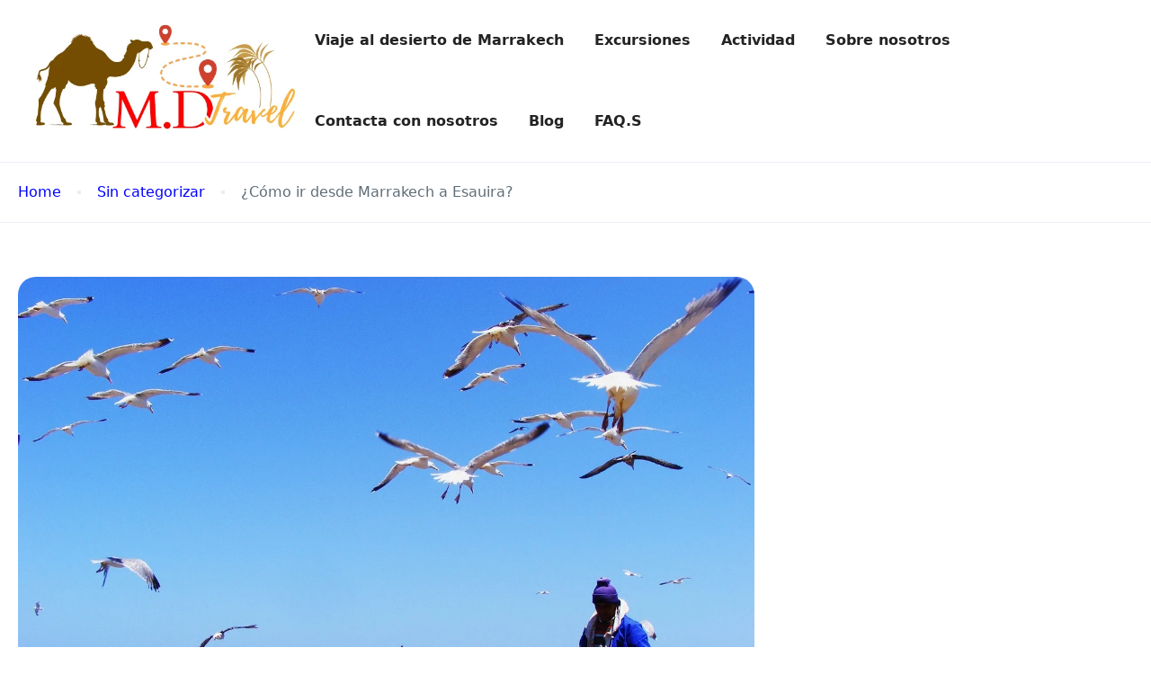

--- FILE ---
content_type: text/html; charset=UTF-8
request_url: https://marrakech-desert-travel.com/es/como-ir-desde-marrakech-a-esauira/
body_size: 45278
content:
<!DOCTYPE html><html lang="es-ES" ><head><script data-no-optimize="1">var litespeed_docref=sessionStorage.getItem("litespeed_docref");litespeed_docref&&(Object.defineProperty(document,"referrer",{get:function(){return litespeed_docref}}),sessionStorage.removeItem("litespeed_docref"));</script> <meta charset="UTF-8"><meta name="viewport"
content="width=device-width, height=device-height, initial-scale=1, maximum-scale=2, minimum-scale=1 , user-scalable=0"><meta name="theme-color" content="#b45f06"/><meta http-equiv="x-ua-compatible" content="IE=edge"><meta name="traveler" content="3.0.7.1"/><link rel="profile" href="http://gmpg.org/xfn/11"><link rel="pingback" href="https://marrakech-desert-travel.com/xmlrpc.php"><meta name='robots' content='index, follow, max-image-preview:large, max-snippet:-1, max-video-preview:-1' /><style>img:is([sizes="auto" i], [sizes^="auto," i]) { contain-intrinsic-size: 3000px 1500px }</style><link rel="alternate" hreflang="ar" href="https://marrakech-desert-travel.com/ar/%d9%83%d9%8a%d9%81%d9%8a%d8%a9-%d8%a7%d9%84%d9%88%d8%b5%d9%88%d9%84-%d9%85%d9%86-%d9%85%d8%b1%d8%a7%d9%83%d8%b4-%d8%a5%d9%84%d9%89-%d8%a7%d9%84%d8%b5%d9%88%d9%8a%d8%b1%d8%a9%d8%9f/" /><link rel="alternate" hreflang="nl" href="https://marrakech-desert-travel.com/nl/hoe-te-reizen-van-marrakesh-naar-essaouira/" /><link rel="alternate" hreflang="fr" href="https://marrakech-desert-travel.com/fr/comment-se-rendre-de-marrakech-a-essaouira/" /><link rel="alternate" hreflang="de" href="https://marrakech-desert-travel.com/de/wie-komme-ich-von-marrakesch-nach-essaouira/" /><link rel="alternate" hreflang="it" href="https://marrakech-desert-travel.com/it/come-andare-da-marrakech-a-essaouira/" /><link rel="alternate" hreflang="ja" href="https://marrakech-desert-travel.com/ja/%e3%83%9e%e3%83%a9%e3%82%b1%e3%82%b7%e3%83%a5%e3%81%8b%e3%82%89%e3%82%a8%e3%83%83%e3%82%b5%e3%82%a6%e3%82%a3%e3%83%a9%e3%81%b8%e3%81%ae%e8%a1%8c%e3%81%8d%e6%96%b9/" /><link rel="alternate" hreflang="ko" href="https://marrakech-desert-travel.com/ko/%eb%a7%88%eb%9d%bc%ec%bc%80%ec%8b%9c%ec%97%90%ec%84%9c-%ec%97%90%ec%82%ac%ec%9a%b0%ec%9d%b4%eb%9d%bc%ea%b9%8c%ec%a7%80-%ec%96%b4%eb%96%bb%ea%b2%8c-%ea%b0%80%eb%82%98%ec%9a%94/" /><link rel="alternate" hreflang="pt-pt" href="https://marrakech-desert-travel.com/pt-pt/como-ir-de-marraquexe-a-essaouira/" /><link rel="alternate" hreflang="ru" href="https://marrakech-desert-travel.com/ru/%d0%ba%d0%b0%d0%ba-%d0%b4%d0%be%d0%b1%d1%80%d0%b0%d1%82%d1%8c%d1%81%d1%8f-%d0%b8%d0%b7-%d0%bc%d0%b0%d1%80%d1%80%d0%b0%d0%ba%d0%b5%d1%88%d0%b0-%d0%b2-%d1%8d%d1%81-%d1%81%d1%83%d0%b2%d0%b5%d0%b9%d1%80/" /><link rel="alternate" hreflang="es" href="https://marrakech-desert-travel.com/es/como-ir-desde-marrakech-a-esauira/" /><title>¿Cómo ir desde Marrakech a Esauira?</title><link rel="canonical" href="https://marrakech-desert-travel.com/es/como-ir-desde-marrakech-a-esauira/" /><meta property="og:locale" content="es_ES" /><meta property="og:type" content="article" /><meta property="og:title" content="¿Cómo ir desde Marrakech a Esauira?" /><meta property="og:description" content="¿Cómo ir desde Marrakech a Esauira? Viaja desde Marrakech a Esauira Los viajeros que van de Marrakech a la ciudad costera de Essaouira tienen varias opciones de transporte para el viaje de 118 millas (191 km), que dura de 2 a 4 horas. No hay trenes ni aviones a Essaouira, por lo que puede elegir [&hellip;]" /><meta property="og:url" content="https://marrakech-desert-travel.com/es/como-ir-desde-marrakech-a-esauira/" /><meta property="og:site_name" content="Marrakech Desert Travel" /><meta property="article:published_time" content="2024-05-10T09:06:58+00:00" /><meta property="article:modified_time" content="2024-05-10T10:06:36+00:00" /><meta property="og:image" content="https://marrakech-desert-travel.com/wp-content/uploads/2024/05/Comment-se-rendre-de-Marrakech-a-Essaouira.jpg" /><meta property="og:image:width" content="1280" /><meta property="og:image:height" content="993" /><meta property="og:image:type" content="image/jpeg" /><meta name="author" content="Abdeljalil Montaser" /><meta name="twitter:card" content="summary_large_image" /><meta name="twitter:label1" content="Escrito por" /><meta name="twitter:data1" content="Abdeljalil Montaser" /><meta name="twitter:label2" content="Tiempo de lectura" /><meta name="twitter:data2" content="3 minutos" /> <script type="application/ld+json" class="yoast-schema-graph">{"@context":"https://schema.org","@graph":[{"@type":"Article","@id":"https://marrakech-desert-travel.com/es/como-ir-desde-marrakech-a-esauira/#article","isPartOf":{"@id":"https://marrakech-desert-travel.com/es/como-ir-desde-marrakech-a-esauira/"},"author":{"name":"Abdeljalil Montaser","@id":"https://marrakech-desert-travel.com/#/schema/person/288a470199e8d81736765df1900e04af"},"headline":"¿Cómo ir desde Marrakech a Esauira?","datePublished":"2024-05-10T09:06:58+00:00","dateModified":"2024-05-10T10:06:36+00:00","mainEntityOfPage":{"@id":"https://marrakech-desert-travel.com/es/como-ir-desde-marrakech-a-esauira/"},"wordCount":635,"commentCount":0,"publisher":{"@id":"https://marrakech-desert-travel.com/#organization"},"image":{"@id":"https://marrakech-desert-travel.com/es/como-ir-desde-marrakech-a-esauira/#primaryimage"},"thumbnailUrl":"https://marrakech-desert-travel.com/wp-content/uploads/2024/05/Comment-se-rendre-de-Marrakech-a-Essaouira.jpg","articleSection":["Sin categorizar"],"inLanguage":"es","potentialAction":[{"@type":"CommentAction","name":"Comment","target":["https://marrakech-desert-travel.com/es/como-ir-desde-marrakech-a-esauira/#respond"]}]},{"@type":"WebPage","@id":"https://marrakech-desert-travel.com/es/como-ir-desde-marrakech-a-esauira/","url":"https://marrakech-desert-travel.com/es/como-ir-desde-marrakech-a-esauira/","name":"¿Cómo ir desde Marrakech a Esauira?","isPartOf":{"@id":"https://marrakech-desert-travel.com/#website"},"primaryImageOfPage":{"@id":"https://marrakech-desert-travel.com/es/como-ir-desde-marrakech-a-esauira/#primaryimage"},"image":{"@id":"https://marrakech-desert-travel.com/es/como-ir-desde-marrakech-a-esauira/#primaryimage"},"thumbnailUrl":"https://marrakech-desert-travel.com/wp-content/uploads/2024/05/Comment-se-rendre-de-Marrakech-a-Essaouira.jpg","datePublished":"2024-05-10T09:06:58+00:00","dateModified":"2024-05-10T10:06:36+00:00","breadcrumb":{"@id":"https://marrakech-desert-travel.com/es/como-ir-desde-marrakech-a-esauira/#breadcrumb"},"inLanguage":"es","potentialAction":[{"@type":"ReadAction","target":["https://marrakech-desert-travel.com/es/como-ir-desde-marrakech-a-esauira/"]}]},{"@type":"ImageObject","inLanguage":"es","@id":"https://marrakech-desert-travel.com/es/como-ir-desde-marrakech-a-esauira/#primaryimage","url":"https://marrakech-desert-travel.com/wp-content/uploads/2024/05/Comment-se-rendre-de-Marrakech-a-Essaouira.jpg","contentUrl":"https://marrakech-desert-travel.com/wp-content/uploads/2024/05/Comment-se-rendre-de-Marrakech-a-Essaouira.jpg","width":1280,"height":993},{"@type":"BreadcrumbList","@id":"https://marrakech-desert-travel.com/es/como-ir-desde-marrakech-a-esauira/#breadcrumb","itemListElement":[{"@type":"ListItem","position":1,"name":"Home","item":"https://marrakech-desert-travel.com/es/"},{"@type":"ListItem","position":2,"name":"Blog","item":"https://marrakech-desert-travel.com/blog/"},{"@type":"ListItem","position":3,"name":"¿Cómo ir desde Marrakech a Esauira?"}]},{"@type":"WebSite","@id":"https://marrakech-desert-travel.com/#website","url":"https://marrakech-desert-travel.com/","name":"Marrakech Desert Travel","description":"Marrakech Travel Agency","publisher":{"@id":"https://marrakech-desert-travel.com/#organization"},"potentialAction":[{"@type":"SearchAction","target":{"@type":"EntryPoint","urlTemplate":"https://marrakech-desert-travel.com/?s={search_term_string}"},"query-input":{"@type":"PropertyValueSpecification","valueRequired":true,"valueName":"search_term_string"}}],"inLanguage":"es"},{"@type":"Organization","@id":"https://marrakech-desert-travel.com/#organization","name":"Marrakech Desert Travel","url":"https://marrakech-desert-travel.com/","logo":{"@type":"ImageObject","inLanguage":"es","@id":"https://marrakech-desert-travel.com/#/schema/logo/image/","url":"https://marrakech-desert-travel.com/wp-content/uploads/2024/03/Marrakech-deset-travel-logo.png","contentUrl":"https://marrakech-desert-travel.com/wp-content/uploads/2024/03/Marrakech-deset-travel-logo.png","width":500,"height":215,"caption":"Marrakech Desert Travel"},"image":{"@id":"https://marrakech-desert-travel.com/#/schema/logo/image/"}},{"@type":"Person","@id":"https://marrakech-desert-travel.com/#/schema/person/288a470199e8d81736765df1900e04af","name":"Abdeljalil Montaser","image":{"@type":"ImageObject","inLanguage":"es","@id":"https://marrakech-desert-travel.com/#/schema/person/image/","url":"https://marrakech-desert-travel.com/wp-content/litespeed/avatar/12eb992ae1b0218d02eed7b837a8c27a.jpg?ver=1768928698","contentUrl":"https://marrakech-desert-travel.com/wp-content/litespeed/avatar/12eb992ae1b0218d02eed7b837a8c27a.jpg?ver=1768928698","caption":"Abdeljalil Montaser"},"sameAs":["https://marrakech-desert-travel.com/"],"url":"https://marrakech-desert-travel.com/es/author/abdeljalil/"}]}</script> <link rel='dns-prefetch' href='//maps.googleapis.com' /><link rel='dns-prefetch' href='//fonts.googleapis.com' /><link rel='dns-prefetch' href='//maxst.icons8.com' /><link rel="alternate" type="application/rss+xml" title="Marrakech Desert Travel &raquo; Feed" href="https://marrakech-desert-travel.com/es/feed/" /><link rel="alternate" type="application/rss+xml" title="Marrakech Desert Travel &raquo; Feed de los comentarios" href="https://marrakech-desert-travel.com/es/comments/feed/" /><link rel="alternate" type="application/rss+xml" title="Marrakech Desert Travel &raquo; Comentario ¿Cómo ir desde Marrakech a Esauira? del feed" href="https://marrakech-desert-travel.com/es/como-ir-desde-marrakech-a-esauira/feed/" />
 <script src="//www.googletagmanager.com/gtag/js?id=G-12PJX00QQR"  data-cfasync="false" data-wpfc-render="false" type="text/javascript" async></script> <script data-cfasync="false" data-wpfc-render="false" type="text/javascript">var mi_version = '9.7.0';
				var mi_track_user = true;
				var mi_no_track_reason = '';
								var MonsterInsightsDefaultLocations = {"page_location":"https:\/\/marrakech-desert-travel.com\/es\/como-ir-desde-marrakech-a-esauira\/"};
								if ( typeof MonsterInsightsPrivacyGuardFilter === 'function' ) {
					var MonsterInsightsLocations = (typeof MonsterInsightsExcludeQuery === 'object') ? MonsterInsightsPrivacyGuardFilter( MonsterInsightsExcludeQuery ) : MonsterInsightsPrivacyGuardFilter( MonsterInsightsDefaultLocations );
				} else {
					var MonsterInsightsLocations = (typeof MonsterInsightsExcludeQuery === 'object') ? MonsterInsightsExcludeQuery : MonsterInsightsDefaultLocations;
				}

								var disableStrs = [
										'ga-disable-G-12PJX00QQR',
									];

				/* Function to detect opted out users */
				function __gtagTrackerIsOptedOut() {
					for (var index = 0; index < disableStrs.length; index++) {
						if (document.cookie.indexOf(disableStrs[index] + '=true') > -1) {
							return true;
						}
					}

					return false;
				}

				/* Disable tracking if the opt-out cookie exists. */
				if (__gtagTrackerIsOptedOut()) {
					for (var index = 0; index < disableStrs.length; index++) {
						window[disableStrs[index]] = true;
					}
				}

				/* Opt-out function */
				function __gtagTrackerOptout() {
					for (var index = 0; index < disableStrs.length; index++) {
						document.cookie = disableStrs[index] + '=true; expires=Thu, 31 Dec 2099 23:59:59 UTC; path=/';
						window[disableStrs[index]] = true;
					}
				}

				if ('undefined' === typeof gaOptout) {
					function gaOptout() {
						__gtagTrackerOptout();
					}
				}
								window.dataLayer = window.dataLayer || [];

				window.MonsterInsightsDualTracker = {
					helpers: {},
					trackers: {},
				};
				if (mi_track_user) {
					function __gtagDataLayer() {
						dataLayer.push(arguments);
					}

					function __gtagTracker(type, name, parameters) {
						if (!parameters) {
							parameters = {};
						}

						if (parameters.send_to) {
							__gtagDataLayer.apply(null, arguments);
							return;
						}

						if (type === 'event') {
														parameters.send_to = monsterinsights_frontend.v4_id;
							var hookName = name;
							if (typeof parameters['event_category'] !== 'undefined') {
								hookName = parameters['event_category'] + ':' + name;
							}

							if (typeof MonsterInsightsDualTracker.trackers[hookName] !== 'undefined') {
								MonsterInsightsDualTracker.trackers[hookName](parameters);
							} else {
								__gtagDataLayer('event', name, parameters);
							}
							
						} else {
							__gtagDataLayer.apply(null, arguments);
						}
					}

					__gtagTracker('js', new Date());
					__gtagTracker('set', {
						'developer_id.dZGIzZG': true,
											});
					if ( MonsterInsightsLocations.page_location ) {
						__gtagTracker('set', MonsterInsightsLocations);
					}
										__gtagTracker('config', 'G-12PJX00QQR', {"forceSSL":"true","link_attribution":"true"} );
										window.gtag = __gtagTracker;										(function () {
						/* https://developers.google.com/analytics/devguides/collection/analyticsjs/ */
						/* ga and __gaTracker compatibility shim. */
						var noopfn = function () {
							return null;
						};
						var newtracker = function () {
							return new Tracker();
						};
						var Tracker = function () {
							return null;
						};
						var p = Tracker.prototype;
						p.get = noopfn;
						p.set = noopfn;
						p.send = function () {
							var args = Array.prototype.slice.call(arguments);
							args.unshift('send');
							__gaTracker.apply(null, args);
						};
						var __gaTracker = function () {
							var len = arguments.length;
							if (len === 0) {
								return;
							}
							var f = arguments[len - 1];
							if (typeof f !== 'object' || f === null || typeof f.hitCallback !== 'function') {
								if ('send' === arguments[0]) {
									var hitConverted, hitObject = false, action;
									if ('event' === arguments[1]) {
										if ('undefined' !== typeof arguments[3]) {
											hitObject = {
												'eventAction': arguments[3],
												'eventCategory': arguments[2],
												'eventLabel': arguments[4],
												'value': arguments[5] ? arguments[5] : 1,
											}
										}
									}
									if ('pageview' === arguments[1]) {
										if ('undefined' !== typeof arguments[2]) {
											hitObject = {
												'eventAction': 'page_view',
												'page_path': arguments[2],
											}
										}
									}
									if (typeof arguments[2] === 'object') {
										hitObject = arguments[2];
									}
									if (typeof arguments[5] === 'object') {
										Object.assign(hitObject, arguments[5]);
									}
									if ('undefined' !== typeof arguments[1].hitType) {
										hitObject = arguments[1];
										if ('pageview' === hitObject.hitType) {
											hitObject.eventAction = 'page_view';
										}
									}
									if (hitObject) {
										action = 'timing' === arguments[1].hitType ? 'timing_complete' : hitObject.eventAction;
										hitConverted = mapArgs(hitObject);
										__gtagTracker('event', action, hitConverted);
									}
								}
								return;
							}

							function mapArgs(args) {
								var arg, hit = {};
								var gaMap = {
									'eventCategory': 'event_category',
									'eventAction': 'event_action',
									'eventLabel': 'event_label',
									'eventValue': 'event_value',
									'nonInteraction': 'non_interaction',
									'timingCategory': 'event_category',
									'timingVar': 'name',
									'timingValue': 'value',
									'timingLabel': 'event_label',
									'page': 'page_path',
									'location': 'page_location',
									'title': 'page_title',
									'referrer' : 'page_referrer',
								};
								for (arg in args) {
																		if (!(!args.hasOwnProperty(arg) || !gaMap.hasOwnProperty(arg))) {
										hit[gaMap[arg]] = args[arg];
									} else {
										hit[arg] = args[arg];
									}
								}
								return hit;
							}

							try {
								f.hitCallback();
							} catch (ex) {
							}
						};
						__gaTracker.create = newtracker;
						__gaTracker.getByName = newtracker;
						__gaTracker.getAll = function () {
							return [];
						};
						__gaTracker.remove = noopfn;
						__gaTracker.loaded = true;
						window['__gaTracker'] = __gaTracker;
					})();
									} else {
										console.log("");
					(function () {
						function __gtagTracker() {
							return null;
						}

						window['__gtagTracker'] = __gtagTracker;
						window['gtag'] = __gtagTracker;
					})();
									}</script> <link data-optimized="2" rel="stylesheet" href="https://marrakech-desert-travel.com/wp-content/litespeed/css/4edead67322051e4fb1c44de415ac0cb.css?ver=cd763" /><style id='classic-theme-styles-inline-css' type='text/css'>/*! This file is auto-generated */
.wp-block-button__link{color:#fff;background-color:#32373c;border-radius:9999px;box-shadow:none;text-decoration:none;padding:calc(.667em + 2px) calc(1.333em + 2px);font-size:1.125em}.wp-block-file__button{background:#32373c;color:#fff;text-decoration:none}</style><style id='global-styles-inline-css' type='text/css'>:root{--wp--preset--aspect-ratio--square: 1;--wp--preset--aspect-ratio--4-3: 4/3;--wp--preset--aspect-ratio--3-4: 3/4;--wp--preset--aspect-ratio--3-2: 3/2;--wp--preset--aspect-ratio--2-3: 2/3;--wp--preset--aspect-ratio--16-9: 16/9;--wp--preset--aspect-ratio--9-16: 9/16;--wp--preset--color--black: #000000;--wp--preset--color--cyan-bluish-gray: #abb8c3;--wp--preset--color--white: #ffffff;--wp--preset--color--pale-pink: #f78da7;--wp--preset--color--vivid-red: #cf2e2e;--wp--preset--color--luminous-vivid-orange: #ff6900;--wp--preset--color--luminous-vivid-amber: #fcb900;--wp--preset--color--light-green-cyan: #7bdcb5;--wp--preset--color--vivid-green-cyan: #00d084;--wp--preset--color--pale-cyan-blue: #8ed1fc;--wp--preset--color--vivid-cyan-blue: #0693e3;--wp--preset--color--vivid-purple: #9b51e0;--wp--preset--gradient--vivid-cyan-blue-to-vivid-purple: linear-gradient(135deg,rgba(6,147,227,1) 0%,rgb(155,81,224) 100%);--wp--preset--gradient--light-green-cyan-to-vivid-green-cyan: linear-gradient(135deg,rgb(122,220,180) 0%,rgb(0,208,130) 100%);--wp--preset--gradient--luminous-vivid-amber-to-luminous-vivid-orange: linear-gradient(135deg,rgba(252,185,0,1) 0%,rgba(255,105,0,1) 100%);--wp--preset--gradient--luminous-vivid-orange-to-vivid-red: linear-gradient(135deg,rgba(255,105,0,1) 0%,rgb(207,46,46) 100%);--wp--preset--gradient--very-light-gray-to-cyan-bluish-gray: linear-gradient(135deg,rgb(238,238,238) 0%,rgb(169,184,195) 100%);--wp--preset--gradient--cool-to-warm-spectrum: linear-gradient(135deg,rgb(74,234,220) 0%,rgb(151,120,209) 20%,rgb(207,42,186) 40%,rgb(238,44,130) 60%,rgb(251,105,98) 80%,rgb(254,248,76) 100%);--wp--preset--gradient--blush-light-purple: linear-gradient(135deg,rgb(255,206,236) 0%,rgb(152,150,240) 100%);--wp--preset--gradient--blush-bordeaux: linear-gradient(135deg,rgb(254,205,165) 0%,rgb(254,45,45) 50%,rgb(107,0,62) 100%);--wp--preset--gradient--luminous-dusk: linear-gradient(135deg,rgb(255,203,112) 0%,rgb(199,81,192) 50%,rgb(65,88,208) 100%);--wp--preset--gradient--pale-ocean: linear-gradient(135deg,rgb(255,245,203) 0%,rgb(182,227,212) 50%,rgb(51,167,181) 100%);--wp--preset--gradient--electric-grass: linear-gradient(135deg,rgb(202,248,128) 0%,rgb(113,206,126) 100%);--wp--preset--gradient--midnight: linear-gradient(135deg,rgb(2,3,129) 0%,rgb(40,116,252) 100%);--wp--preset--font-size--small: 13px;--wp--preset--font-size--medium: 20px;--wp--preset--font-size--large: 36px;--wp--preset--font-size--x-large: 42px;--wp--preset--spacing--20: 0.44rem;--wp--preset--spacing--30: 0.67rem;--wp--preset--spacing--40: 1rem;--wp--preset--spacing--50: 1.5rem;--wp--preset--spacing--60: 2.25rem;--wp--preset--spacing--70: 3.38rem;--wp--preset--spacing--80: 5.06rem;--wp--preset--shadow--natural: 6px 6px 9px rgba(0, 0, 0, 0.2);--wp--preset--shadow--deep: 12px 12px 50px rgba(0, 0, 0, 0.4);--wp--preset--shadow--sharp: 6px 6px 0px rgba(0, 0, 0, 0.2);--wp--preset--shadow--outlined: 6px 6px 0px -3px rgba(255, 255, 255, 1), 6px 6px rgba(0, 0, 0, 1);--wp--preset--shadow--crisp: 6px 6px 0px rgba(0, 0, 0, 1);}:where(.is-layout-flex){gap: 0.5em;}:where(.is-layout-grid){gap: 0.5em;}body .is-layout-flex{display: flex;}.is-layout-flex{flex-wrap: wrap;align-items: center;}.is-layout-flex > :is(*, div){margin: 0;}body .is-layout-grid{display: grid;}.is-layout-grid > :is(*, div){margin: 0;}:where(.wp-block-columns.is-layout-flex){gap: 2em;}:where(.wp-block-columns.is-layout-grid){gap: 2em;}:where(.wp-block-post-template.is-layout-flex){gap: 1.25em;}:where(.wp-block-post-template.is-layout-grid){gap: 1.25em;}.has-black-color{color: var(--wp--preset--color--black) !important;}.has-cyan-bluish-gray-color{color: var(--wp--preset--color--cyan-bluish-gray) !important;}.has-white-color{color: var(--wp--preset--color--white) !important;}.has-pale-pink-color{color: var(--wp--preset--color--pale-pink) !important;}.has-vivid-red-color{color: var(--wp--preset--color--vivid-red) !important;}.has-luminous-vivid-orange-color{color: var(--wp--preset--color--luminous-vivid-orange) !important;}.has-luminous-vivid-amber-color{color: var(--wp--preset--color--luminous-vivid-amber) !important;}.has-light-green-cyan-color{color: var(--wp--preset--color--light-green-cyan) !important;}.has-vivid-green-cyan-color{color: var(--wp--preset--color--vivid-green-cyan) !important;}.has-pale-cyan-blue-color{color: var(--wp--preset--color--pale-cyan-blue) !important;}.has-vivid-cyan-blue-color{color: var(--wp--preset--color--vivid-cyan-blue) !important;}.has-vivid-purple-color{color: var(--wp--preset--color--vivid-purple) !important;}.has-black-background-color{background-color: var(--wp--preset--color--black) !important;}.has-cyan-bluish-gray-background-color{background-color: var(--wp--preset--color--cyan-bluish-gray) !important;}.has-white-background-color{background-color: var(--wp--preset--color--white) !important;}.has-pale-pink-background-color{background-color: var(--wp--preset--color--pale-pink) !important;}.has-vivid-red-background-color{background-color: var(--wp--preset--color--vivid-red) !important;}.has-luminous-vivid-orange-background-color{background-color: var(--wp--preset--color--luminous-vivid-orange) !important;}.has-luminous-vivid-amber-background-color{background-color: var(--wp--preset--color--luminous-vivid-amber) !important;}.has-light-green-cyan-background-color{background-color: var(--wp--preset--color--light-green-cyan) !important;}.has-vivid-green-cyan-background-color{background-color: var(--wp--preset--color--vivid-green-cyan) !important;}.has-pale-cyan-blue-background-color{background-color: var(--wp--preset--color--pale-cyan-blue) !important;}.has-vivid-cyan-blue-background-color{background-color: var(--wp--preset--color--vivid-cyan-blue) !important;}.has-vivid-purple-background-color{background-color: var(--wp--preset--color--vivid-purple) !important;}.has-black-border-color{border-color: var(--wp--preset--color--black) !important;}.has-cyan-bluish-gray-border-color{border-color: var(--wp--preset--color--cyan-bluish-gray) !important;}.has-white-border-color{border-color: var(--wp--preset--color--white) !important;}.has-pale-pink-border-color{border-color: var(--wp--preset--color--pale-pink) !important;}.has-vivid-red-border-color{border-color: var(--wp--preset--color--vivid-red) !important;}.has-luminous-vivid-orange-border-color{border-color: var(--wp--preset--color--luminous-vivid-orange) !important;}.has-luminous-vivid-amber-border-color{border-color: var(--wp--preset--color--luminous-vivid-amber) !important;}.has-light-green-cyan-border-color{border-color: var(--wp--preset--color--light-green-cyan) !important;}.has-vivid-green-cyan-border-color{border-color: var(--wp--preset--color--vivid-green-cyan) !important;}.has-pale-cyan-blue-border-color{border-color: var(--wp--preset--color--pale-cyan-blue) !important;}.has-vivid-cyan-blue-border-color{border-color: var(--wp--preset--color--vivid-cyan-blue) !important;}.has-vivid-purple-border-color{border-color: var(--wp--preset--color--vivid-purple) !important;}.has-vivid-cyan-blue-to-vivid-purple-gradient-background{background: var(--wp--preset--gradient--vivid-cyan-blue-to-vivid-purple) !important;}.has-light-green-cyan-to-vivid-green-cyan-gradient-background{background: var(--wp--preset--gradient--light-green-cyan-to-vivid-green-cyan) !important;}.has-luminous-vivid-amber-to-luminous-vivid-orange-gradient-background{background: var(--wp--preset--gradient--luminous-vivid-amber-to-luminous-vivid-orange) !important;}.has-luminous-vivid-orange-to-vivid-red-gradient-background{background: var(--wp--preset--gradient--luminous-vivid-orange-to-vivid-red) !important;}.has-very-light-gray-to-cyan-bluish-gray-gradient-background{background: var(--wp--preset--gradient--very-light-gray-to-cyan-bluish-gray) !important;}.has-cool-to-warm-spectrum-gradient-background{background: var(--wp--preset--gradient--cool-to-warm-spectrum) !important;}.has-blush-light-purple-gradient-background{background: var(--wp--preset--gradient--blush-light-purple) !important;}.has-blush-bordeaux-gradient-background{background: var(--wp--preset--gradient--blush-bordeaux) !important;}.has-luminous-dusk-gradient-background{background: var(--wp--preset--gradient--luminous-dusk) !important;}.has-pale-ocean-gradient-background{background: var(--wp--preset--gradient--pale-ocean) !important;}.has-electric-grass-gradient-background{background: var(--wp--preset--gradient--electric-grass) !important;}.has-midnight-gradient-background{background: var(--wp--preset--gradient--midnight) !important;}.has-small-font-size{font-size: var(--wp--preset--font-size--small) !important;}.has-medium-font-size{font-size: var(--wp--preset--font-size--medium) !important;}.has-large-font-size{font-size: var(--wp--preset--font-size--large) !important;}.has-x-large-font-size{font-size: var(--wp--preset--font-size--x-large) !important;}
:where(.wp-block-post-template.is-layout-flex){gap: 1.25em;}:where(.wp-block-post-template.is-layout-grid){gap: 1.25em;}
:where(.wp-block-columns.is-layout-flex){gap: 2em;}:where(.wp-block-columns.is-layout-grid){gap: 2em;}
:root :where(.wp-block-pullquote){font-size: 1.5em;line-height: 1.6;}</style><style id='wpml-legacy-horizontal-list-0-inline-css' type='text/css'>.wpml-ls-statics-footer a, .wpml-ls-statics-footer .wpml-ls-sub-menu a, .wpml-ls-statics-footer .wpml-ls-sub-menu a:link, .wpml-ls-statics-footer li:not(.wpml-ls-current-language) .wpml-ls-link, .wpml-ls-statics-footer li:not(.wpml-ls-current-language) .wpml-ls-link:link {color:#444444;background-color:#ffffff;}.wpml-ls-statics-footer a, .wpml-ls-statics-footer .wpml-ls-sub-menu a:hover,.wpml-ls-statics-footer .wpml-ls-sub-menu a:focus, .wpml-ls-statics-footer .wpml-ls-sub-menu a:link:hover, .wpml-ls-statics-footer .wpml-ls-sub-menu a:link:focus {color:#000000;background-color:#eeeeee;}.wpml-ls-statics-footer .wpml-ls-current-language > a {color:#444444;background-color:#ffffff;}.wpml-ls-statics-footer .wpml-ls-current-language:hover>a, .wpml-ls-statics-footer .wpml-ls-current-language>a:focus {color:#000000;background-color:#eeeeee;}</style><link rel='stylesheet' id='awesome-line-awesome-css-css' href='https://maxst.icons8.com/vue-static/landings/line-awesome/line-awesome/1.1.0/css/line-awesome.min.css' type='text/css' media='all' /> <script id="wpml-cookie-js-extra" type="litespeed/javascript">var wpml_cookies={"wp-wpml_current_language":{"value":"es","expires":1,"path":"\/"}};var wpml_cookies={"wp-wpml_current_language":{"value":"es","expires":1,"path":"\/"}}</script> <script type="litespeed/javascript" data-src="https://marrakech-desert-travel.com/wp-content/plugins/google-analytics-for-wordpress/assets/js/frontend-gtag.min.js" id="monsterinsights-frontend-script-js" data-wp-strategy="async"></script> <script data-cfasync="false" data-wpfc-render="false" type="text/javascript" id='monsterinsights-frontend-script-js-extra'>/*  */
var monsterinsights_frontend = {"js_events_tracking":"true","download_extensions":"doc,pdf,ppt,zip,xls,docx,pptx,xlsx","inbound_paths":"[{\"path\":\"\\\/go\\\/\",\"label\":\"affiliate\"},{\"path\":\"\\\/recommend\\\/\",\"label\":\"affiliate\"}]","home_url":"https:\/\/marrakech-desert-travel.com\/es\/","hash_tracking":"false","v4_id":"G-12PJX00QQR"};/*  */</script> <script id="jquery-core-js-extra" type="litespeed/javascript">var list_location={"list":"\"\""};var st_params={"theme_url":"https:\/\/marrakech-desert-travel.com\/wp-content\/themes\/traveler","locale_fullcalendar":"es","caculator_price_single_ajax":"on","site_url":"https:\/\/marrakech-desert-travel.com","load_price":"https:\/\/marrakech-desert-travel.com","ajax_url":"https:\/\/marrakech-desert-travel.com\/wp-admin\/admin-ajax.php","loading_url":"https:\/\/marrakech-desert-travel.com\/wp-admin\/images\/wpspin_light.gif","st_search_nonce":"9b86c4ba5d","facebook_enable":"on","facbook_app_id":"","booking_currency_precision":"2","thousand_separator":",","decimal_separator":".","currency_symbol":"\u20ac","currency_position":"left","currency_rtl_support":"","free_text":"Free","date_format":"mm\/dd\/yyyy","date_format_calendar":"mm\/dd\/yyyy","time_format":"12h","mk_my_location":"https:\/\/marrakech-desert-travel.com\/wp-content\/themes\/traveler\/img\/my_location.png","locale":"es_ES","header_bgr":"","text_refresh":"Refresh","date_fomat":"MM\/DD\/YYYY","text_loading":"Loading...","text_no_more":"No More","weather_api_key":"a82498aa9918914fa4ac5ba584a7e623","no_vacancy":"No vacancies","a_vacancy":"a vacancy","more_vacancy":"vacancies","utm":"https:\/\/shinetheme.com\/utm\/utm.gif","_s":"9033189014","mclusmap":"https:\/\/marrakech-desert-travel.com\/wp-content\/themes\/traveler\/v2\/images\/icon_map\/ico_gruop_location.svg","icon_contact_map":"https:\/\/marrakech-desert-travel.com\/wp-content\/themes\/traveler\/v2\/images\/markers\/ico_location_3.png","text_adult":"Adult","text_adults":"Adults","text_child":"Children","text_childs":"Childrens","text_price":"Price","text_origin_price":"Origin Price","text_unavailable":"Not Available ","text_available":"Available ","text_adult_price":"Adult Price ","text_child_price":"Child Price ","text_infant_price":"Infant Price","text_update":"Update ","token_mapbox":"pk.eyJ1IjoidGhvYWluZ28iLCJhIjoiY2p3dTE4bDFtMDAweTQ5cm5rMXA5anUwMSJ9.RkIx76muBIvcZ5HDb2g0Bw","text_rtl_mapbox":"","st_icon_mapbox":"https:\/\/i.imgur.com\/MK4NUzI.png","text_use_this_media":"Use this media","text_select_image":"Select Image","text_confirm_delete_item":"Are you sure want to delete this item?","text_process_cancel":"You cancelled the process","start_at_text":"Start at","end_at_text":"End at"};var st_list_map_params={"mk_my_location":"https:\/\/marrakech-desert-travel.com\/wp-content\/themes\/traveler\/img\/my_location.png","text_my_location":"3000 m radius","text_no_result":"No Result","cluster_0":"<div class='cluster cluster-1'>CLUSTER_COUNT<\/div>","cluster_20":"<div class='cluster cluster-2'>CLUSTER_COUNT<\/div>","cluster_50":"<div class='cluster cluster-3'>CLUSTER_COUNT<\/div>","cluster_m1":"https:\/\/marrakech-desert-travel.com\/wp-content\/themes\/traveler\/img\/map\/m1.png","cluster_m2":"https:\/\/marrakech-desert-travel.com\/wp-content\/themes\/traveler\/img\/map\/m2.png","cluster_m3":"https:\/\/marrakech-desert-travel.com\/wp-content\/themes\/traveler\/img\/map\/m3.png","cluster_m4":"https:\/\/marrakech-desert-travel.com\/wp-content\/themes\/traveler\/img\/map\/m4.png","cluster_m5":"https:\/\/marrakech-desert-travel.com\/wp-content\/themes\/traveler\/img\/map\/m5.png","icon_full_screen":"https:\/\/marrakech-desert-travel.com\/wp-content\/themes\/traveler\/v2\/images\/icon_map\/ico_fullscreen.svg","icon_my_location":"https:\/\/marrakech-desert-travel.com\/wp-content\/themes\/traveler\/v2\/images\/icon_map\/ico_location.svg","icon_my_style":"https:\/\/marrakech-desert-travel.com\/wp-content\/themes\/traveler\/v2\/images\/icon_map\/ico_view_maps.svg","icon_zoom_out":"https:\/\/marrakech-desert-travel.com\/wp-content\/themes\/traveler\/v2\/images\/icon_map\/ico_maps_zoom-out.svg","icon_zoom_in":"https:\/\/marrakech-desert-travel.com\/wp-content\/themes\/traveler\/v2\/images\/icon_map\/ico_maps_zoom_in.svg","icon_close":"https:\/\/marrakech-desert-travel.com\/wp-content\/themes\/traveler\/v2\/images\/icon_map\/icon_close.svg"};var st_checkout_text={"without_pp":"Submit Request","with_pp":"Booking Now","validate_form":"Please fill all required fields","error_accept_term":"Please accept our terms and conditions","email_validate":"Email is not valid","adult_price":"Adult","child_price":"Child","infant_price":"Infant","adult":"Adult","child":"Child","infant":"Infant","price":"Price","origin_price":"Origin Price","text_unavailable":"Not Available: "};var st_timezone={"timezone_string":"America\/Los_Angeles"};var locale_daterangepicker={"direction":"ltr","applyLabel":"Apply","cancelLabel":"Cancel","fromLabel":"From","toLabel":"To","customRangeLabel":"Custom","daysOfWeek":["Su","Mo","Tu","We","Th","Fr","Sa"],"monthNames":["January","February","March","April","May","June","July","August","September","October","November","December"],"firstDay":"1","today":"Today"};var st_list_map_params={"mk_my_location":"https:\/\/marrakech-desert-travel.com\/wp-content\/themes\/traveler\/img\/my_location.png","text_my_location":"3000 m radius","text_no_result":"No Result","cluster_0":"<div class='cluster cluster-1'>CLUSTER_COUNT<\/div>","cluster_20":"<div class='cluster cluster-2'>CLUSTER_COUNT<\/div>","cluster_50":"<div class='cluster cluster-3'>CLUSTER_COUNT<\/div>","cluster_m1":"https:\/\/marrakech-desert-travel.com\/wp-content\/themes\/traveler\/img\/map\/m1.png","cluster_m2":"https:\/\/marrakech-desert-travel.com\/wp-content\/themes\/traveler\/img\/map\/m2.png","cluster_m3":"https:\/\/marrakech-desert-travel.com\/wp-content\/themes\/traveler\/img\/map\/m3.png","cluster_m4":"https:\/\/marrakech-desert-travel.com\/wp-content\/themes\/traveler\/img\/map\/m4.png","cluster_m5":"https:\/\/marrakech-desert-travel.com\/wp-content\/themes\/traveler\/img\/map\/m5.png","icon_full_screen":"https:\/\/marrakech-desert-travel.com\/wp-content\/themes\/traveler\/v2\/images\/icon_map\/ico_fullscreen.svg","icon_my_location":"https:\/\/marrakech-desert-travel.com\/wp-content\/themes\/traveler\/v2\/images\/icon_map\/ico_location.svg","icon_my_style":"https:\/\/marrakech-desert-travel.com\/wp-content\/themes\/traveler\/v2\/images\/icon_map\/ico_view_maps.svg","icon_zoom_out":"https:\/\/marrakech-desert-travel.com\/wp-content\/themes\/traveler\/v2\/images\/icon_map\/ico_maps_zoom-out.svg","icon_zoom_in":"https:\/\/marrakech-desert-travel.com\/wp-content\/themes\/traveler\/v2\/images\/icon_map\/ico_maps_zoom_in.svg","icon_close":"https:\/\/marrakech-desert-travel.com\/wp-content\/themes\/traveler\/v2\/images\/icon_map\/icon_close.svg"};var st_config_partner={"text_er_image_format":""};var st_hotel_localize={"booking_required_adult":"Please select adult number","booking_required_children":"Please select children number","booking_required_adult_children":"Please select Adult and  Children number","room":"Room","is_aoc_fail":"Please select the ages of children","is_not_select_date":"Please select Check-in and Check-out date","is_not_select_check_in_date":"Please select Check-in date","is_not_select_check_out_date":"Please select Check-out date","is_host_name_fail":"Please provide Host Name(s)"};var st_icon_picker={"icon_list":["fa-glass","fa-music","fa-search","fa-envelope-o","fa-heart","fa-star","fa-star-o","fa-user","fa-film","fa-th-large","fa-th","fa-th-list","fa-check","fa-remove","fa-close","fa-times","fa-search-plus","fa-search-minus","fa-power-off","fa-signal","fa-gear","fa-cog","fa-trash-o","fa-home","fa-file-o","fa-clock-o","fa-road","fa-download","fa-arrow-circle-o-down","fa-arrow-circle-o-up","fa-inbox","fa-play-circle-o","fa-rotate-right","fa-repeat","fa-refresh","fa-list-alt","fa-lock","fa-flag","fa-headphones","fa-volume-off","fa-volume-down","fa-volume-up","fa-qrcode","fa-barcode","fa-tag","fa-tags","fa-book","fa-bookmark","fa-print","fa-camera","fa-font","fa-bold","fa-italic","fa-text-height","fa-text-width","fa-align-left","fa-align-center","fa-align-right","fa-align-justify","fa-list","fa-dedent","fa-outdent","fa-indent","fa-video-camera","fa-photo","fa-image","fa-picture-o","fa-pencil","fa-map-marker","fa-adjust","fa-tint","fa-edit","fa-pencil-square-o","fa-share-square-o","fa-check-square-o","fa-arrows","fa-step-backward","fa-fast-backward","fa-backward","fa-play","fa-pause","fa-stop","fa-forward","fa-fast-forward","fa-step-forward","fa-eject","fa-chevron-left","fa-chevron-right","fa-plus-circle","fa-minus-circle","fa-times-circle","fa-check-circle","fa-question-circle","fa-info-circle","fa-crosshairs","fa-times-circle-o","fa-check-circle-o","fa-ban","fa-arrow-left","fa-arrow-right","fa-arrow-up","fa-arrow-down","fa-mail-forward","fa-share","fa-expand","fa-compress","fa-plus","fa-minus","fa-asterisk","fa-exclamation-circle","fa-gift","fa-leaf","fa-fire","fa-eye","fa-eye-slash","fa-warning","fa-exclamation-triangle","fa-plane","fa-calendar","fa-random","fa-comment","fa-magnet","fa-chevron-up","fa-chevron-down","fa-retweet","fa-shopping-cart","fa-folder","fa-folder-open","fa-arrows-v","fa-arrows-h","fa-bar-chart-o","fa-bar-chart","fa-twitter-square","fa-facebook-square","fa-camera-retro","fa-key","fa-gears","fa-cogs","fa-comments","fa-thumbs-o-up","fa-thumbs-o-down","fa-star-half","fa-heart-o","fa-sign-out","fa-linkedin-square","fa-thumb-tack","fa-external-link","fa-sign-in","fa-trophy","fa-github-square","fa-upload","fa-lemon-o","fa-phone","fa-square-o","fa-bookmark-o","fa-phone-square","fa-twitter","fa-facebook-f","fa-facebook","fa-github","fa-unlock","fa-credit-card","fa-feed","fa-rss","fa-hdd-o","fa-bullhorn","fa-bell","fa-certificate","fa-hand-o-right","fa-hand-o-left","fa-hand-o-up","fa-hand-o-down","fa-arrow-circle-left","fa-arrow-circle-right","fa-arrow-circle-up","fa-arrow-circle-down","fa-globe","fa-wrench","fa-tasks","fa-filter","fa-briefcase","fa-arrows-alt","fa-group","fa-users","fa-chain","fa-link","fa-cloud","fa-flask","fa-cut","fa-scissors","fa-copy","fa-files-o","fa-paperclip","fa-save","fa-floppy-o","fa-square","fa-navicon","fa-reorder","fa-bars","fa-list-ul","fa-list-ol","fa-strikethrough","fa-underline","fa-table","fa-magic","fa-truck","fa-pinterest","fa-pinterest-square","fa-google-plus-square","fa-google-plus","fa-money","fa-caret-down","fa-caret-up","fa-caret-left","fa-caret-right","fa-columns","fa-unsorted","fa-sort","fa-sort-down","fa-sort-desc","fa-sort-up","fa-sort-asc","fa-envelope","fa-linkedin","fa-rotate-left","fa-undo","fa-legal","fa-gavel","fa-dashboard","fa-tachometer","fa-comment-o","fa-comments-o","fa-flash","fa-bolt","fa-sitemap","fa-umbrella","fa-paste","fa-clipboard","fa-lightbulb-o","fa-exchange","fa-cloud-download","fa-cloud-upload","fa-user-md","fa-stethoscope","fa-suitcase","fa-bell-o","fa-coffee","fa-cutlery","fa-file-text-o","fa-building-o","fa-hospital-o","fa-ambulance","fa-medkit","fa-fighter-jet","fa-beer","fa-h-square","fa-plus-square","fa-angle-double-left","fa-angle-double-right","fa-angle-double-up","fa-angle-double-down","fa-angle-left","fa-angle-right","fa-angle-up","fa-angle-down","fa-desktop","fa-laptop","fa-tablet","fa-mobile-phone","fa-mobile","fa-circle-o","fa-quote-left","fa-quote-right","fa-spinner","fa-circle","fa-mail-reply","fa-reply","fa-github-alt","fa-folder-o","fa-folder-open-o","fa-smile-o","fa-frown-o","fa-meh-o","fa-gamepad","fa-keyboard-o","fa-flag-o","fa-flag-checkered","fa-terminal","fa-code","fa-mail-reply-all","fa-reply-all","fa-star-half-empty","fa-star-half-full","fa-star-half-o","fa-location-arrow","fa-crop","fa-code-fork","fa-unlink","fa-chain-broken","fa-question","fa-info","fa-exclamation","fa-superscript","fa-subscript","fa-eraser","fa-puzzle-piece","fa-microphone","fa-microphone-slash","fa-shield","fa-calendar-o","fa-fire-extinguisher","fa-rocket","fa-maxcdn","fa-chevron-circle-left","fa-chevron-circle-right","fa-chevron-circle-up","fa-chevron-circle-down","fa-html5","fa-css3","fa-anchor","fa-unlock-alt","fa-bullseye","fa-ellipsis-h","fa-ellipsis-v","fa-rss-square","fa-play-circle","fa-ticket","fa-minus-square","fa-minus-square-o","fa-level-up","fa-level-down","fa-check-square","fa-pencil-square","fa-external-link-square","fa-share-square","fa-compass","fa-toggle-down","fa-caret-square-o-down","fa-toggle-up","fa-caret-square-o-up","fa-toggle-right","fa-caret-square-o-right","fa-euro","fa-eur","fa-gbp","fa-dollar","fa-usd","fa-rupee","fa-inr","fa-cny","fa-rmb","fa-yen","fa-jpy","fa-ruble","fa-rouble","fa-rub","fa-won","fa-krw","fa-bitcoin","fa-btc","fa-file","fa-file-text","fa-sort-alpha-asc","fa-sort-alpha-desc","fa-sort-amount-asc","fa-sort-amount-desc","fa-sort-numeric-asc","fa-sort-numeric-desc","fa-thumbs-up","fa-thumbs-down","fa-youtube-square","fa-youtube","fa-xing","fa-xing-square","fa-youtube-play","fa-dropbox","fa-stack-overflow","fa-instagram","fa-flickr","fa-adn","fa-bitbucket","fa-bitbucket-square","fa-tumblr","fa-tumblr-square","fa-long-arrow-down","fa-long-arrow-up","fa-long-arrow-left","fa-long-arrow-right","fa-apple","fa-windows","fa-android","fa-linux","fa-dribbble","fa-skype","fa-foursquare","fa-trello","fa-female","fa-male","fa-gittip","fa-gratipay","fa-sun-o","fa-moon-o","fa-archive","fa-bug","fa-vk","fa-weibo","fa-renren","fa-pagelines","fa-stack-exchange","fa-arrow-circle-o-right","fa-arrow-circle-o-left","fa-toggle-left","fa-caret-square-o-left","fa-dot-circle-o","fa-wheelchair","fa-vimeo-square","fa-turkish-lira","fa-try","fa-plus-square-o","fa-space-shuttle","fa-slack","fa-envelope-square","fa-wordpress","fa-openid","fa-institution","fa-bank","fa-university","fa-mortar-board","fa-graduation-cap","fa-yahoo","fa-google","fa-reddit","fa-reddit-square","fa-stumbleupon-circle","fa-stumbleupon","fa-delicious","fa-digg","fa-pied-piper","fa-pied-piper-alt","fa-drupal","fa-joomla","fa-language","fa-fax","fa-building","fa-child","fa-paw","fa-spoon","fa-cube","fa-cubes","fa-behance","fa-behance-square","fa-steam","fa-steam-square","fa-recycle","fa-automobile","fa-car","fa-cab","fa-taxi","fa-tree","fa-spotify","fa-deviantart","fa-soundcloud","fa-database","fa-file-pdf-o","fa-file-word-o","fa-file-excel-o","fa-file-powerpoint-o","fa-file-photo-o","fa-file-picture-o","fa-file-image-o","fa-file-zip-o","fa-file-archive-o","fa-file-sound-o","fa-file-audio-o","fa-file-movie-o","fa-file-video-o","fa-file-code-o","fa-vine","fa-codepen","fa-jsfiddle","fa-life-bouy","fa-life-buoy","fa-life-saver","fa-support","fa-life-ring","fa-circle-o-notch","fa-ra","fa-rebel","fa-ge","fa-empire","fa-git-square","fa-git","fa-y-combinator-square","fa-yc-square","fa-hacker-news","fa-tencent-weibo","fa-qq","fa-wechat","fa-weixin","fa-send","fa-paper-plane","fa-send-o","fa-paper-plane-o","fa-history","fa-circle-thin","fa-header","fa-paragraph","fa-sliders","fa-share-alt","fa-share-alt-square","fa-bomb","fa-soccer-ball-o","fa-futbol-o","fa-tty","fa-binoculars","fa-plug","fa-slideshare","fa-twitch","fa-yelp","fa-newspaper-o","fa-wifi","fa-calculator","fa-paypal","fa-google-wallet","fa-cc-visa","fa-cc-mastercard","fa-cc-discover","fa-cc-amex","fa-cc-paypal","fa-cc-stripe","fa-bell-slash","fa-bell-slash-o","fa-trash","fa-copyright","fa-at","fa-eyedropper","fa-paint-brush","fa-birthday-cake","fa-area-chart","fa-pie-chart","fa-line-chart","fa-lastfm","fa-lastfm-square","fa-toggle-off","fa-toggle-on","fa-bicycle","fa-bus","fa-ioxhost","fa-angellist","fa-cc","fa-shekel","fa-sheqel","fa-ils","fa-meanpath","fa-buysellads","fa-connectdevelop","fa-dashcube","fa-forumbee","fa-leanpub","fa-sellsy","fa-shirtsinbulk","fa-simplybuilt","fa-skyatlas","fa-cart-plus","fa-cart-arrow-down","fa-diamond","fa-ship","fa-user-secret","fa-motorcycle","fa-street-view","fa-heartbeat","fa-venus","fa-mars","fa-mercury","fa-intersex","fa-transgender","fa-transgender-alt","fa-venus-double","fa-mars-double","fa-venus-mars","fa-mars-stroke","fa-mars-stroke-v","fa-mars-stroke-h","fa-neuter","fa-genderless","fa-facebook-official","fa-pinterest-p","fa-whatsapp","fa-server","fa-user-plus","fa-user-times","fa-hotel","fa-bed","fa-viacoin","fa-train","fa-subway","fa-medium","fa-yc","fa-y-combinator","fa-optin-monster","fa-opencart","fa-expeditedssl","fa-battery-4","fa-battery-full","fa-battery-3","fa-battery-three-quarters","fa-battery-2","fa-battery-half","fa-battery-1","fa-battery-quarter","fa-battery-0","fa-battery-empty","fa-mouse-pointer","fa-i-cursor","fa-object-group","fa-object-ungroup","fa-sticky-note","fa-sticky-note-o","fa-cc-jcb","fa-cc-diners-club","fa-clone","fa-balance-scale","fa-hourglass-o","fa-hourglass-1","fa-hourglass-start","fa-hourglass-2","fa-hourglass-half","fa-hourglass-3","fa-hourglass-end","fa-hourglass","fa-hand-grab-o","fa-hand-rock-o","fa-hand-stop-o","fa-hand-paper-o","fa-hand-scissors-o","fa-hand-lizard-o","fa-hand-spock-o","fa-hand-pointer-o","fa-hand-peace-o","fa-trademark","fa-registered","fa-creative-commons","fa-gg","fa-gg-circle","fa-tripadvisor","fa-odnoklassniki","fa-odnoklassniki-square","fa-get-pocket","fa-wikipedia-w","fa-safari","fa-chrome","fa-firefox","fa-opera","fa-internet-explorer","fa-tv","fa-television","fa-contao","fa-500px","fa-amazon","fa-calendar-plus-o","fa-calendar-minus-o","fa-calendar-times-o","fa-calendar-check-o","fa-industry","fa-map-pin","fa-map-signs","fa-map-o","fa-map","fa-commenting","fa-commenting-o","fa-houzz","fa-vimeo","fa-black-tie","fa-fonticons","fa-reddit-alien","fa-edge","fa-credit-card-alt","fa-codiepie","fa-modx","fa-fort-awesome","fa-usb","fa-product-hunt","fa-mixcloud","fa-scribd","fa-pause-circle","fa-pause-circle-o","fa-stop-circle","fa-stop-circle-o","fa-shopping-bag","fa-shopping-basket","fa-hashtag","fa-bluetooth","fa-bluetooth-b","fa-percent","fa-gitlab","fa-wpbeginner","fa-wpforms","fa-envira","fa-universal-access","fa-wheelchair-alt","fa-question-circle-o","fa-blind","fa-audio-description","fa-volume-control-phone","fa-braille","fa-assistive-listening-systems","fa-asl-interpreting","fa-american-sign-language-interpreting","fa-deafness","fa-hard-of-hearing","fa-deaf","fa-glide","fa-glide-g","fa-signing","fa-sign-language","fa-low-vision","fa-viadeo","fa-viadeo-square","fa-snapchat","fa-snapchat-ghost","fa-snapchat-square"]};var st_timezone={"timezone_string":"America\/Los_Angeles"}</script> <script type="litespeed/javascript" data-src="https://marrakech-desert-travel.com/wp-includes/js/jquery/jquery.min.js" id="jquery-core-js"></script> <script type="litespeed/javascript" data-src="https://maps.googleapis.com/maps/api/js?libraries=places&amp;key=" id="map-js"></script> <link rel="https://api.w.org/" href="https://marrakech-desert-travel.com/es/wp-json/" /><link rel="alternate" title="JSON" type="application/json" href="https://marrakech-desert-travel.com/es/wp-json/wp/v2/posts/8776" /><link rel="EditURI" type="application/rsd+xml" title="RSD" href="https://marrakech-desert-travel.com/xmlrpc.php?rsd" /><meta name="generator" content="WordPress 6.8.3" /><link rel='shortlink' href='https://marrakech-desert-travel.com/es/?p=8776' /><link rel="alternate" title="oEmbed (JSON)" type="application/json+oembed" href="https://marrakech-desert-travel.com/es/wp-json/oembed/1.0/embed?url=https%3A%2F%2Fmarrakech-desert-travel.com%2Fes%2Fcomo-ir-desde-marrakech-a-esauira%2F" /><link rel="alternate" title="oEmbed (XML)" type="text/xml+oembed" href="https://marrakech-desert-travel.com/es/wp-json/oembed/1.0/embed?url=https%3A%2F%2Fmarrakech-desert-travel.com%2Fes%2Fcomo-ir-desde-marrakech-a-esauira%2F&#038;format=xml" /><meta name="generator" content="WPML ver:4.6.9 stt:5,37,1,4,3,27,28,29,41,45,2;" /><meta name="generator" content="Elementor 3.33.4; features: e_font_icon_svg, additional_custom_breakpoints; settings: css_print_method-external, google_font-enabled, font_display-swap"><style>.e-con.e-parent:nth-of-type(n+4):not(.e-lazyloaded):not(.e-no-lazyload),
				.e-con.e-parent:nth-of-type(n+4):not(.e-lazyloaded):not(.e-no-lazyload) * {
					background-image: none !important;
				}
				@media screen and (max-height: 1024px) {
					.e-con.e-parent:nth-of-type(n+3):not(.e-lazyloaded):not(.e-no-lazyload),
					.e-con.e-parent:nth-of-type(n+3):not(.e-lazyloaded):not(.e-no-lazyload) * {
						background-image: none !important;
					}
				}
				@media screen and (max-height: 640px) {
					.e-con.e-parent:nth-of-type(n+2):not(.e-lazyloaded):not(.e-no-lazyload),
					.e-con.e-parent:nth-of-type(n+2):not(.e-lazyloaded):not(.e-no-lazyload) * {
						background-image: none !important;
					}
				}</style><style id="st_custom_css_php">@media screen and (max-width: 782px) {
  html {
    margin-top: 0px !important;
  }
    .logged-in #header {
    margin-top: 0;
  }
}

:root {
    --main-color: #b45f06;
    --link-color: #0000ff;
    --link-color-dark: #0000ff;
    --link-color-hover: rgba(180,95,6,0.8);
    --grey-color: #5E6D77;
    --light-grey-color: #EAEEF3;
    --orange-color: #FA5636;
}

    .booking-item-rating .fa ,
    .booking-item.booking-item-small .booking-item-rating-stars,
    .comment-form .add_rating,
    .booking-item-payment .booking-item-rating-stars .fa-star,
    .st-item-rating .fa,
    li  .fa-star , li  .fa-star-o , li  .fa-star-half-o{
    color:#ffff00    }
.feature_class , .featured-image .featured{
 background: #ed0925 !important;
}
.search-result-page.st-rental .item-service .featured-image .featured:after{
    border-bottom: 29px solid #ed0925;
}
.room-item .content .btn-show-price, .room-item .content .show-detail , .wp-block-search__button ,
#gotop , .form-submit .submit{
    background: #b45f06 !important;
}
.feature_class::before {
   border-color: #ed0925 #ed0925 transparent transparent;
}
.feature_class::after {
    border-color: #ed0925 transparent #ed0925 #ed0925;
}
.featured_single .feature_class::before{
   border-color: transparent #ed0925 transparent transparent;
}
.item-nearby .st_featured::before {
    border-color: transparent transparent #ed0925 #ed0925;
}
.item-nearby .st_featured::after {
   border-color: #ed0925 #ed0925 #ed0925 transparent  ;
}

.st_sale_class{
    background-color: #3366cc;
}
.st_sale_class.st_sale_paper * {color: #3366cc }
.st_sale_class .st_star_label_sale_div::after,.st_sale_label_1::before{
    border-color: #3366cc transparent transparent #3366cc ;
}

.btn.active.focus, .btn.active:focus, .btn.focus, .btn:active.focus, .btn:active:focus, .btn:focus {
  outline: none;
}

.st_sale_class .st_star_label_sale_div::after{
border-color: #3366cc</style>
<style type="text/css" id="st_custom_css"></style>
<style type="text/css" id="st_enable_javascript">.search-tabs-bg > .tabbable >.tab-content > .tab-pane{display: none; opacity: 0;}.search-tabs-bg > .tabbable >.tab-content > .tab-pane.active{display: block;opacity: 1;}.search-tabs-to-top { margin-top: -120px;}</style><style>.single-post .blog-style3 .article-style3 .post-content p {
    font-family: "Comic Sans MS", cursive;
    font-style: normal;
    font-weight: 400;
    font-size: 19px;
    line-height: 26px;
    color: #000;
}</style><link rel="icon" href="https://marrakech-desert-travel.com/wp-content/uploads/2024/03/cropped-fiveicon-32x32.png" sizes="32x32" /><link rel="icon" href="https://marrakech-desert-travel.com/wp-content/uploads/2024/03/cropped-fiveicon-192x192.png" sizes="192x192" /><link rel="apple-touch-icon" href="https://marrakech-desert-travel.com/wp-content/uploads/2024/03/cropped-fiveicon-180x180.png" /><meta name="msapplication-TileImage" content="https://marrakech-desert-travel.com/wp-content/uploads/2024/03/cropped-fiveicon-270x270.png" /><style></style>
<!--[if lt IE 9]> <script src="https://oss.maxcdn.com/html5shiv/3.7.2/html5shiv.min.js"></script> <script src="https://oss.maxcdn.com/respond/1.4.2/respond.min.js"></script> <![endif]--> <script type="litespeed/javascript">(function(d,s,id){var js,fjs=d.getElementsByTagName(s)[0];if(d.getElementById(id))
return;js=d.createElement(s);js.id=id;js.src="https://connect.facebook.net/en_US/sdk.js";fjs.parentNode.insertBefore(js,fjs)}(document,'script','facebook-jssdk'));window.fbAsyncInit=function(){FB.init({appId:st_params.facbook_app_id,cookie:!0,xfbml:!0,version:'v3.1'})}</script> </head><body class="wp-singular post-template-default single single-post postid-8776 single-format-standard wp-theme-traveler  st-header-9 body-header-elementor-9 st-mod-style menu_style1 search_enable_preload elementor-default elementor-kit-5411 elementor-page elementor-page-8776"><header class="header d-flex align-items-center justify-content-between"><div class="header__left"><div class="menu-toggle"></div>
<a href="https://marrakech-desert-travel.com/es/" class="logo d-none d-sm-none d-lg-block">
<img data-lazyloaded="1" src="[data-uri]" width="500" height="215" data-src="https://marrakech-desert-travel.com/wp-content/uploads/2024/03/Marrakech-deset-travel-logo.png" alt="Marrakech Travel Agency">
</a>
<a href="https://marrakech-desert-travel.com/es/" class="logo d-block  d-lg-none">
<img data-lazyloaded="1" src="[data-uri]" width="500" height="215" data-src="https://marrakech-desert-travel.com/wp-content/uploads/2024/03/Marrakech-deset-travel-logo.png" alt="Marrakech Travel Agency">
</a></div><div class="header__center"><nav id="st-main-menu">
<a href="#" class="back-menu"><span class="stt-icon stt-icon-arrow-left"></span></a><ul id="main-menu" class="menu main-menu"><li id="menu-item-6743" class="menu-item menu-item-type-post_type menu-item-object-page menu-item-home menu-item-6743"><a class="" href="https://marrakech-desert-travel.com/es/">Viaje al desierto de Marrakech</a></li><li id="menu-item-6744" class="menu-item menu-item-type-post_type menu-item-object-page menu-item-6744"><a class="" href="https://marrakech-desert-travel.com/es/excursiones/">Excursiones</a></li><li id="menu-item-6745" class="menu-item menu-item-type-post_type menu-item-object-page menu-item-6745"><a class="" href="https://marrakech-desert-travel.com/es/actividad-2/">Actividad</a></li><li id="menu-item-6746" class="menu-item menu-item-type-post_type menu-item-object-page menu-item-6746"><a class="" href="https://marrakech-desert-travel.com/es/sobre-nosotros/">Sobre nosotros</a></li><li id="menu-item-6747" class="menu-item menu-item-type-post_type menu-item-object-page menu-item-6747"><a class="" href="https://marrakech-desert-travel.com/es/contacta-con-nosotros/">Contacta con nosotros</a></li><li id="menu-item-6755" class="menu-item menu-item-type-post_type menu-item-object-page current_page_parent menu-item-6755"><a class="" href="https://marrakech-desert-travel.com/es/blog/">Blog</a></li><li id="menu-item-6748" class="menu-item menu-item-type-post_type menu-item-object-page menu-item-6748"><a class="" href="https://marrakech-desert-travel.com/es/faq-s/">FAQ.S</a></li></ul></nav><div class="overlay"></div></div><div class="header__right"></div></header><div id="st-content-wrapper" class="st-style-elementor blog-style3"><div class="st-breadcrumb hidden-xs  d-none d-sm-block"><div class="container"><ul><li><a href="https://marrakech-desert-travel.com/es/">Home</a></li><li><a href="https://marrakech-desert-travel.com/es/category/sin-categorizar/">Sin categorizar</a></li><li class="active">¿Cómo ir desde Marrakech a Esauira?</li></ul></div></div><div class=" st-blog "><div class="container"><div class="blog-content content"><div class="row"><div class="col-12 col-md-12 col-lg-8"><div class="article-style3"><div class="header"><header class="post-header">
<span class="hover-img" href="https://marrakech-desert-travel.com/es/como-ir-desde-marrakech-a-esauira/">
<img data-lazyloaded="1" src="[data-uri]" loading="lazy" width="1280" height="993" data-src="https://marrakech-desert-travel.com/wp-content/uploads/2024/05/Comment-se-rendre-de-Marrakech-a-Essaouira.jpg" class="attachment-full size-full wp-post-image" alt="Marrakech Travel Agency" decoding="async" data-srcset="https://marrakech-desert-travel.com/wp-content/uploads/2024/05/Comment-se-rendre-de-Marrakech-a-Essaouira.jpg 1280w, https://marrakech-desert-travel.com/wp-content/uploads/2024/05/Comment-se-rendre-de-Marrakech-a-Essaouira-768x595.jpg 768w, https://marrakech-desert-travel.com/wp-content/uploads/2024/05/Comment-se-rendre-de-Marrakech-a-Essaouira-600x465.jpg 600w" data-sizes="(max-width: 1280px) 100vw, 1280px" />    </span></header><div class="cate category-color"><ul><li ><a href="https://marrakech-desert-travel.com/es/category/sin-categorizar/" style="color:rgba(0,0,0,1)">Sin categorizar</a></li></ul></div></div><div class="post-inner"><h1 class="title">¿Cómo ir desde Marrakech a Esauira?</h1><div class="meta"><ul><li>
<a href="https://marrakech-desert-travel.com/es/author/abdeljalil/">
<img data-lazyloaded="1" src="[data-uri]" alt='Marrakech Travel Agency' data-src='https://marrakech-desert-travel.com/wp-content/litespeed/avatar/570569627684b1dd2a6a086d8e2ac6df.jpg?ver=1768928107' data-srcset='https://marrakech-desert-travel.com/wp-content/litespeed/avatar/18d048f323825991091defbb39a322d1.jpg?ver=1768928107 2x' class='avatar avatar-30 photo' height='30' width='30' decoding='async'/><span>BY</span>            Abdeljalil Montaser            </a></li><li>
mayo 10, 2024 2:06 am</li><li>
<a href="https://marrakech-desert-travel.com/es/como-ir-desde-marrakech-a-esauira/#respond">no comment</a></li></ul></div></div><div class="post-content"><div data-elementor-type="wp-post" data-elementor-id="8776" class="elementor elementor-8776 elementor-8650"><div class="elementor-element elementor-element-58123988 e-flex e-con-boxed e-con e-parent" data-id="58123988" data-element_type="container"><div class="e-con-inner"><div class="elementor-element elementor-element-7550e741 elementor-widget elementor-widget-heading" data-id="7550e741" data-element_type="widget" data-widget_type="heading.default"><div class="elementor-widget-container"><h1 class="elementor-heading-title elementor-size-default">¿Cómo ir desde Marrakech a Esauira?</h1></div></div><div class="elementor-element elementor-element-63b9c6c1 elementor-widget elementor-widget-heading" data-id="63b9c6c1" data-element_type="widget" data-widget_type="heading.default"><div class="elementor-widget-container"><h2 class="elementor-heading-title elementor-size-default">Viaja desde Marrakech a Esauira</h2></div></div><div class="elementor-element elementor-element-4f85f868 elementor-widget elementor-widget-text-editor" data-id="4f85f868" data-element_type="widget" data-widget_type="text-editor.default"><div class="elementor-widget-container"><p>Los viajeros que van de Marrakech a la ciudad costera de Essaouira tienen varias opciones de transporte para el viaje de 118 millas (191 km), que dura de 2 a 4 horas. No hay trenes ni aviones a Essaouira, por lo que puede elegir entre un conductor privado, un servicio de transporte compartido o un coche de alquiler. Su elección dependerá de cuánto control desee tener sobre su hora de salida y el viaje en sí, frente a la conveniencia de que otra persona se encargue del transporte.</p></div></div><div class="elementor-element elementor-element-b78e4f1 elementor-widget elementor-widget-heading" data-id="b78e4f1" data-element_type="widget" data-widget_type="heading.default"><div class="elementor-widget-container"><h2 class="elementor-heading-title elementor-size-default">En Taxi o Conductor Privado</h2></div></div><div class="elementor-element elementor-element-952180f elementor-widget elementor-widget-text-editor" data-id="952180f" data-element_type="widget" data-widget_type="text-editor.default"><div class="elementor-widget-container"><p>Duración: 2-2,5 horas</p><p>La forma más sencilla de llegar a Essaouira desde Marrakech es contratar un conductor privado o un taxi. Los conductores pueden personalizar su ruta a su gusto, por lo que si desea controlar si su conductor toma un descanso y cuándo, y controlar su hora de salida, esta opción puede ser para usted.</p><p>Uno de los beneficios de contratar un conductor es que puedes pedirle que se detenga en el camino en diferentes puntos de interés. Por ejemplo, los viajeros en junio y julio pueden tener la oportunidad de ver las famosas cabras de argán: ¡cabras que aman tanto los frutos producidos por los árboles de argán que trepan a los árboles para comerlos! Si desea detenerse y tomar una foto de las cabras, un conductor debería poder acomodarlo.</p><p>Los taxistas de Marrakech son conocidos por cobrar tarifas más altas a los viajeros, por lo que sólo aquellos que se sientan cómodos negociando con un conductor potencial o que tengan un conserje del hotel que haga este trabajo por ellos deben seleccionar esta opción.</p></div></div><div class="elementor-element elementor-element-1e01974 elementor-widget elementor-widget-heading" data-id="1e01974" data-element_type="widget" data-widget_type="heading.default"><div class="elementor-widget-container"><h3 class="elementor-heading-title elementor-size-default">En transporte compartido</h3></div></div><div class="elementor-element elementor-element-8e3c878 elementor-widget elementor-widget-text-editor" data-id="8e3c878" data-element_type="widget" data-widget_type="text-editor.default"><div class="elementor-widget-container"><p>Duración: 3-4 horas</p><p>Otra opción de traslado entre Marrakech y Essaouira es el servicio de transporte privado. Varias empresas de transporte privadas ofrecen servicios con aire acondicionado entre los dos sitios. Espere pagar menos por un servicio de transporte que contratar a un conductor o alquilar un automóvil.</p><p>Más allá de la comodidad que ofrece el servicio de transporte, otro beneficio de tomar un servicio de transporte privado es que se sabe que los conductores hacen paradas en puntos de interés. Los conductores también hacen una parada para ir al baño a mitad del viaje.</p></div></div><div class="elementor-element elementor-element-4bd854e elementor-widget elementor-widget-heading" data-id="4bd854e" data-element_type="widget" data-widget_type="heading.default"><div class="elementor-widget-container"><h3 class="elementor-heading-title elementor-size-default">En coche de alquiler</h3></div></div><div class="elementor-element elementor-element-a0ca34b elementor-widget elementor-widget-text-editor" data-id="a0ca34b" data-element_type="widget" data-widget_type="text-editor.default"><div class="elementor-widget-container"><p>Duración: 2-2,5 horas</p><p>Un coche de alquiler es quizás la forma menos cómoda de llegar a Essaouira. La razón es simple: tener un coche en Essaouira no es necesario ni particularmente deseable, ya que la ciudad es muy transitable a pie. Los conductores de coches de alquiler necesitarán tomarse un tiempo valioso en Essaouira para decidir dónde dejar su coche de alquiler y no deberían pensar en encontrar aparcamiento gratuito.</p><p>Los beneficios de alquilar un coche incluyen total autonomía sobre la ruta y el horario de salida, así como la comodidad de gestionar tu propio transporte. Entre los dos lugares, el terreno es relativamente fácil de navegar, pero salir de Marrakech no es para los débiles de corazón.</p></div></div><div class="elementor-element elementor-element-7d8e7d64 elementor-widget elementor-widget-st_list_service" data-id="7d8e7d64" data-element_type="widget" data-settings="{&quot;type_form&quot;:&quot;single&quot;,&quot;order&quot;:&quot;ASC&quot;,&quot;item_row&quot;:&quot;4&quot;}" data-widget_type="st_list_service.default"><div class="elementor-widget-container"><div class="st-list-service single "
><div class="map-content-loading"><div class="st-loader"></div></div><div class="multi-service-wrapper"><div class="tab-content st_tours"><div class="service-list-wrapper row"><div class="item-tour col-lg-3 col-sm-6 col-md-6" itemscope itemtype="https://schema.org/Trip"><div class="item item-tours service-border st-border-radius"><div class="featured-image">
<a href="" class="login" data-bs-toggle="modal" data-target="#st-login-form"><div class="service-add-wishlist" title="Add to wishlist">
<i class="fa fa-heart"></i><div class="lds-dual-ring"></div></div>
</a><div class="service-tag bestseller"></div>
<a href="https://marrakech-desert-travel.com/es/tour/tour-de-3-dias-por-el-desierto-desde-marrakech-al-desierto-de-merzouga/">
<img data-lazyloaded="1" src="[data-uri]" fetchpriority="high" fetchpriority="high" decoding="async" width="450" height="300" data-src="https://marrakech-desert-travel.com/wp-content/uploads/2024/03/3-Days-Desert-Tour-From-Marrakech-To-Merzouga-Desert-1-450x300.jpg" class="img-responsive wp-post-image" alt="Marrakech Travel Agency" itemprop="image" />            </a>
<a href="https://marrakech-desert-travel.com/es/author/marrakech-desert-travel-com/" target="_blank" title="Omar"  class="service-avatar"><img data-lazyloaded="1" src="[data-uri]" alt='Marrakech Travel Agency' data-src='https://marrakech-desert-travel.com/wp-content/litespeed/avatar/77936ad2a1855d6a0c00b12e1005a453.jpg?ver=1768928700' data-srcset='https://marrakech-desert-travel.com/wp-content/litespeed/avatar/bf12660a49fbf6fc6156a473ceeeae3f.jpg?ver=1768928700 2x' class='avatar avatar-70 photo' height='70' width='70' /></a></div><div class="content-item"><h3 class="title" itemprop="name"><a href="https://marrakech-desert-travel.com/es/tour/tour-de-3-dias-por-el-desierto-desde-marrakech-al-desierto-de-merzouga/">Tour De 3 Días Por El Desierto Desde Marrakech Al Desierto De Merzouga</a></h3><div class="section-footer"><div class="reviews d-flex align-items-center">
<span class="summary">
No Review                    </span></div><div class="footer-inner d-flex align-items-center justify-content-between"><div class="service-duration">
<i class="input-icon st-border-radius field-icon fa"><svg height="16px" width="16px" version="1.1" xmlns="http://www.w3.org/2000/svg" xmlns:xlink="http://www.w3.org/1999/xlink" x="0px" y="0px"
viewBox="0 0 24 24" style="enable-background:new 0 0 24 24;" xml:space="preserve"><g fill="#5E6D77">
<path d="M12,23.25C5.797,23.25,0.75,18.203,0.75,12C0.75,5.797,5.797,0.75,12,0.75c6.203,0,11.25,5.047,11.25,11.25
C23.25,18.203,18.203,23.25,12,23.25z M12,2.25c-5.376,0-9.75,4.374-9.75,9.75s4.374,9.75,9.75,9.75s9.75-4.374,9.75-9.75
S17.376,2.25,12,2.25z"/>
<path d="M15.75,16.5c-0.2,0-0.389-0.078-0.53-0.22l-2.25-2.25c-0.302,0.145-0.632,0.22-0.969,0.22c-1.241,0-2.25-1.009-2.25-2.25
c0-0.96,0.615-1.808,1.5-2.121V5.25c0-0.414,0.336-0.75,0.75-0.75s0.75,0.336,0.75,0.75v4.629c0.885,0.314,1.5,1.162,1.5,2.121
c0,0.338-0.075,0.668-0.22,0.969l2.25,2.25c0.292,0.292,0.292,0.768,0,1.061C16.139,16.422,15.95,16.5,15.75,16.5z M12,11.25
c-0.414,0-0.75,0.336-0.75,0.75s0.336,0.75,0.75,0.75s0.75-0.336,0.75-0.75S12.414,11.25,12,11.25z"/>
</g>
</svg></i>                            3 días 2 noches</div><div class="price-wrapper d-flex align-items-center ">
<span>
<i class="input-icon st-border-radius field-icon fa"><svg width="10px" height="16px" viewBox="0 0 11 18" version="1.1" xmlns="http://www.w3.org/2000/svg" xmlns:xlink="http://www.w3.org/1999/xlink">
<defs></defs>
<g stroke="none" stroke-width="1" fill="none" fill-rule="evenodd">
<g id="Room_Only_Detail_1" transform="translate(-135.000000, -4858.000000)" fill="#ffab53" fill-rule="nonzero">
<g id="nearby-hotel" transform="translate(130.000000, 4334.000000)">
<g id="h1-g" transform="translate(5.000000, 136.000000)">
<g id="hotel-grid">
<g id="price" transform="translate(0.000000, 383.000000)">
<g id="thunder" transform="translate(0.000000, 5.000000)">
<path d="M10.0143234,6.99308716 C9.91102517,6.83252576 9.73362166,6.73708716 9.54386728,6.73708716 L5.61404272,6.73708716 L5.61404272,0.561648567 C5.61404272,0.296666111 5.42877956,0.0676134793 5.16941114,0.0125959355 C4.90555149,-0.0435444154 4.64730587,0.0923152337 4.5395164,0.333718743 L0.0482883306,10.4389819 C-0.0291853536,10.6118942 -0.0123432484,10.8139994 0.0909549973,10.9723152 C0.194253243,11.1317538 0.371656752,11.2283152 0.561411138,11.2283152 L4.4912357,11.2283152 L4.4912357,17.4037538 C4.4912357,17.6687363 4.67649886,17.8977889 4.93586728,17.9528065 C4.97516552,17.9606661 5.01446377,17.9651573 5.05263921,17.9651573 C5.27046377,17.9651573 5.47369184,17.8382801 5.56576201,17.6316837 L10.0569901,7.5264205 C10.133341,7.35238541 10.1187445,7.15252576 10.0143234,6.99308716 Z"></path>
</g>
</g>
</g>
</g>
</g>
</g>
</g>
</svg></i>                                <span class="fr_text">from</span>
</span>
<span class="price">
<span class="text-lg lh1em item "> €500.00</span>                        </span></div></div></div></div></div></div><div class="item-tour col-lg-3 col-sm-6 col-md-6" itemscope itemtype="https://schema.org/Trip"><div class="item item-tours service-border st-border-radius"><div class="featured-image">
<span class="st_sale_class box_sale sale_small"><span>- </span>9% </span>                                        <a href="" class="login" data-bs-toggle="modal" data-target="#st-login-form"><div class="service-add-wishlist" title="Add to wishlist">
<i class="fa fa-heart"></i><div class="lds-dual-ring"></div></div>
</a><div class="service-tag bestseller"></div>
<a href="https://marrakech-desert-travel.com/es/tour/tour-privado-por-el-desierto-del-sahara-desde-marrakech/">
<img data-lazyloaded="1" src="[data-uri]" decoding="async" width="450" height="300" data-src="https://marrakech-desert-travel.com/wp-content/uploads/2024/03/Private-Desert-Trips-From-Marrakech-450x300.jpg" class="img-responsive wp-post-image" alt="Marrakech Travel Agency" itemprop="image" />            </a>
<a href="https://marrakech-desert-travel.com/es/author/marrakech-desert-travel-com/" target="_blank" title="Omar"  class="service-avatar"><img data-lazyloaded="1" src="[data-uri]" alt='Marrakech Travel Agency' data-src='https://marrakech-desert-travel.com/wp-content/litespeed/avatar/77936ad2a1855d6a0c00b12e1005a453.jpg?ver=1768928700' data-srcset='https://marrakech-desert-travel.com/wp-content/litespeed/avatar/bf12660a49fbf6fc6156a473ceeeae3f.jpg?ver=1768928700 2x' class='avatar avatar-70 photo' height='70' width='70' /></a></div><div class="content-item"><h3 class="title" itemprop="name"><a href="https://marrakech-desert-travel.com/es/tour/tour-privado-por-el-desierto-del-sahara-desde-marrakech/">Tour privado por el desierto del Sahara desde Marrakech</a></h3><div class="section-footer"><div class="reviews d-flex align-items-center">
<span class="summary">
No Review                    </span></div><div class="footer-inner d-flex align-items-center justify-content-between"><div class="service-duration">
<i class="input-icon st-border-radius field-icon fa"><svg height="16px" width="16px" version="1.1" xmlns="http://www.w3.org/2000/svg" xmlns:xlink="http://www.w3.org/1999/xlink" x="0px" y="0px"
viewBox="0 0 24 24" style="enable-background:new 0 0 24 24;" xml:space="preserve"><g fill="#5E6D77">
<path d="M12,23.25C5.797,23.25,0.75,18.203,0.75,12C0.75,5.797,5.797,0.75,12,0.75c6.203,0,11.25,5.047,11.25,11.25
C23.25,18.203,18.203,23.25,12,23.25z M12,2.25c-5.376,0-9.75,4.374-9.75,9.75s4.374,9.75,9.75,9.75s9.75-4.374,9.75-9.75
S17.376,2.25,12,2.25z"/>
<path d="M15.75,16.5c-0.2,0-0.389-0.078-0.53-0.22l-2.25-2.25c-0.302,0.145-0.632,0.22-0.969,0.22c-1.241,0-2.25-1.009-2.25-2.25
c0-0.96,0.615-1.808,1.5-2.121V5.25c0-0.414,0.336-0.75,0.75-0.75s0.75,0.336,0.75,0.75v4.629c0.885,0.314,1.5,1.162,1.5,2.121
c0,0.338-0.075,0.668-0.22,0.969l2.25,2.25c0.292,0.292,0.292,0.768,0,1.061C16.139,16.422,15.95,16.5,15.75,16.5z M12,11.25
c-0.414,0-0.75,0.336-0.75,0.75s0.336,0.75,0.75,0.75s0.75-0.336,0.75-0.75S12.414,11.25,12,11.25z"/>
</g>
</svg></i>                            3 días 2 noches</div><div class="price-wrapper d-flex align-items-center ">
<span>
<i class="input-icon st-border-radius field-icon fa"><svg width="10px" height="16px" viewBox="0 0 11 18" version="1.1" xmlns="http://www.w3.org/2000/svg" xmlns:xlink="http://www.w3.org/1999/xlink">
<defs></defs>
<g stroke="none" stroke-width="1" fill="none" fill-rule="evenodd">
<g id="Room_Only_Detail_1" transform="translate(-135.000000, -4858.000000)" fill="#ffab53" fill-rule="nonzero">
<g id="nearby-hotel" transform="translate(130.000000, 4334.000000)">
<g id="h1-g" transform="translate(5.000000, 136.000000)">
<g id="hotel-grid">
<g id="price" transform="translate(0.000000, 383.000000)">
<g id="thunder" transform="translate(0.000000, 5.000000)">
<path d="M10.0143234,6.99308716 C9.91102517,6.83252576 9.73362166,6.73708716 9.54386728,6.73708716 L5.61404272,6.73708716 L5.61404272,0.561648567 C5.61404272,0.296666111 5.42877956,0.0676134793 5.16941114,0.0125959355 C4.90555149,-0.0435444154 4.64730587,0.0923152337 4.5395164,0.333718743 L0.0482883306,10.4389819 C-0.0291853536,10.6118942 -0.0123432484,10.8139994 0.0909549973,10.9723152 C0.194253243,11.1317538 0.371656752,11.2283152 0.561411138,11.2283152 L4.4912357,11.2283152 L4.4912357,17.4037538 C4.4912357,17.6687363 4.67649886,17.8977889 4.93586728,17.9528065 C4.97516552,17.9606661 5.01446377,17.9651573 5.05263921,17.9651573 C5.27046377,17.9651573 5.47369184,17.8382801 5.56576201,17.6316837 L10.0569901,7.5264205 C10.133341,7.35238541 10.1187445,7.15252576 10.0143234,6.99308716 Z"></path>
</g>
</g>
</g>
</g>
</g>
</g>
</g>
</svg></i>                                <span class="fr_text">from</span>
</span>
<span class="price">
<span class="text-small lh1em item onsale ">€700.00</span><span class="text-lg lh1em item "> €637.00</span>                        </span></div></div></div></div></div></div><div class="item-tour col-lg-3 col-sm-6 col-md-6" itemscope itemtype="https://schema.org/Trip"><div class="item item-tours service-border st-border-radius"><div class="featured-image">
<a href="" class="login" data-bs-toggle="modal" data-target="#st-login-form"><div class="service-add-wishlist" title="Add to wishlist">
<i class="fa fa-heart"></i><div class="lds-dual-ring"></div></div>
</a><div class="service-tag bestseller"></div>
<a href="https://marrakech-desert-travel.com/es/tour/excursion-de-un-dia-al-desierto-de-agafay-desde-marrakech/">
<img data-lazyloaded="1" src="[data-uri]" decoding="async" width="450" height="300" data-src="https://marrakech-desert-travel.com/wp-content/uploads/2024/03/8b7113bff00d0cc4b2588f8cc1aecf71-450x300.jpg" class="img-responsive wp-post-image" alt="Marrakech Travel Agency" itemprop="image" />            </a>
<a href="https://marrakech-desert-travel.com/es/author/marrakech-desert-travel-com/" target="_blank" title="Omar"  class="service-avatar"><img data-lazyloaded="1" src="[data-uri]" alt='Marrakech Travel Agency' data-src='https://marrakech-desert-travel.com/wp-content/litespeed/avatar/77936ad2a1855d6a0c00b12e1005a453.jpg?ver=1768928700' data-srcset='https://marrakech-desert-travel.com/wp-content/litespeed/avatar/bf12660a49fbf6fc6156a473ceeeae3f.jpg?ver=1768928700 2x' class='avatar avatar-70 photo' height='70' width='70' /></a></div><div class="content-item"><h3 class="title" itemprop="name"><a href="https://marrakech-desert-travel.com/es/tour/excursion-de-un-dia-al-desierto-de-agafay-desde-marrakech/">Excursión de un día al desierto de Agafay desde Marrakech</a></h3><div class="section-footer"><div class="reviews d-flex align-items-center">
<span class="summary">
No Review                    </span></div><div class="footer-inner d-flex align-items-center justify-content-between"><div class="service-duration">
<i class="input-icon st-border-radius field-icon fa"><svg height="16px" width="16px" version="1.1" xmlns="http://www.w3.org/2000/svg" xmlns:xlink="http://www.w3.org/1999/xlink" x="0px" y="0px"
viewBox="0 0 24 24" style="enable-background:new 0 0 24 24;" xml:space="preserve"><g fill="#5E6D77">
<path d="M12,23.25C5.797,23.25,0.75,18.203,0.75,12C0.75,5.797,5.797,0.75,12,0.75c6.203,0,11.25,5.047,11.25,11.25
C23.25,18.203,18.203,23.25,12,23.25z M12,2.25c-5.376,0-9.75,4.374-9.75,9.75s4.374,9.75,9.75,9.75s9.75-4.374,9.75-9.75
S17.376,2.25,12,2.25z"/>
<path d="M15.75,16.5c-0.2,0-0.389-0.078-0.53-0.22l-2.25-2.25c-0.302,0.145-0.632,0.22-0.969,0.22c-1.241,0-2.25-1.009-2.25-2.25
c0-0.96,0.615-1.808,1.5-2.121V5.25c0-0.414,0.336-0.75,0.75-0.75s0.75,0.336,0.75,0.75v4.629c0.885,0.314,1.5,1.162,1.5,2.121
c0,0.338-0.075,0.668-0.22,0.969l2.25,2.25c0.292,0.292,0.292,0.768,0,1.061C16.139,16.422,15.95,16.5,15.75,16.5z M12,11.25
c-0.414,0-0.75,0.336-0.75,0.75s0.336,0.75,0.75,0.75s0.75-0.336,0.75-0.75S12.414,11.25,12,11.25z"/>
</g>
</svg></i>                            1 día</div><div class="price-wrapper d-flex align-items-center ">
<span>
<i class="input-icon st-border-radius field-icon fa"><svg width="10px" height="16px" viewBox="0 0 11 18" version="1.1" xmlns="http://www.w3.org/2000/svg" xmlns:xlink="http://www.w3.org/1999/xlink">
<defs></defs>
<g stroke="none" stroke-width="1" fill="none" fill-rule="evenodd">
<g id="Room_Only_Detail_1" transform="translate(-135.000000, -4858.000000)" fill="#ffab53" fill-rule="nonzero">
<g id="nearby-hotel" transform="translate(130.000000, 4334.000000)">
<g id="h1-g" transform="translate(5.000000, 136.000000)">
<g id="hotel-grid">
<g id="price" transform="translate(0.000000, 383.000000)">
<g id="thunder" transform="translate(0.000000, 5.000000)">
<path d="M10.0143234,6.99308716 C9.91102517,6.83252576 9.73362166,6.73708716 9.54386728,6.73708716 L5.61404272,6.73708716 L5.61404272,0.561648567 C5.61404272,0.296666111 5.42877956,0.0676134793 5.16941114,0.0125959355 C4.90555149,-0.0435444154 4.64730587,0.0923152337 4.5395164,0.333718743 L0.0482883306,10.4389819 C-0.0291853536,10.6118942 -0.0123432484,10.8139994 0.0909549973,10.9723152 C0.194253243,11.1317538 0.371656752,11.2283152 0.561411138,11.2283152 L4.4912357,11.2283152 L4.4912357,17.4037538 C4.4912357,17.6687363 4.67649886,17.8977889 4.93586728,17.9528065 C4.97516552,17.9606661 5.01446377,17.9651573 5.05263921,17.9651573 C5.27046377,17.9651573 5.47369184,17.8382801 5.56576201,17.6316837 L10.0569901,7.5264205 C10.133341,7.35238541 10.1187445,7.15252576 10.0143234,6.99308716 Z"></path>
</g>
</g>
</g>
</g>
</g>
</g>
</g>
</svg></i>                                <span class="fr_text">from</span>
</span>
<span class="price">
<span class="text-lg lh1em item "> €145.00</span>                        </span></div></div></div></div></div></div><div class="item-tour col-lg-3 col-sm-6 col-md-6" itemscope itemtype="https://schema.org/Trip"><div class="item item-tours service-border st-border-radius"><div class="featured-image">
<a href="" class="login" data-bs-toggle="modal" data-target="#st-login-form"><div class="service-add-wishlist" title="Add to wishlist">
<i class="fa fa-heart"></i><div class="lds-dual-ring"></div></div>
</a><div class="service-tag bestseller"></div>
<a href="https://marrakech-desert-travel.com/es/tour/tour-de-4-dias-desde-marrakech-al-desierto-de-fez/">
<img data-lazyloaded="1" src="[data-uri]" loading="lazy" loading="lazy" decoding="async" width="450" height="300" data-src="https://marrakech-desert-travel.com/wp-content/uploads/2024/03/Private-sahara-Desert-Trips-From-Marrakech-450x300.jpg" class="img-responsive wp-post-image" alt="Marrakech Travel Agency" itemprop="image" />            </a>
<a href="https://marrakech-desert-travel.com/es/author/marrakech-desert-travel-com/" target="_blank" title="Omar"  class="service-avatar"><img data-lazyloaded="1" src="[data-uri]" alt='Marrakech Travel Agency' data-src='https://marrakech-desert-travel.com/wp-content/litespeed/avatar/77936ad2a1855d6a0c00b12e1005a453.jpg?ver=1768928700' data-srcset='https://marrakech-desert-travel.com/wp-content/litespeed/avatar/bf12660a49fbf6fc6156a473ceeeae3f.jpg?ver=1768928700 2x' class='avatar avatar-70 photo' height='70' width='70' /></a></div><div class="content-item"><h3 class="title" itemprop="name"><a href="https://marrakech-desert-travel.com/es/tour/tour-de-4-dias-desde-marrakech-al-desierto-de-fez/">Tour de 4 días desde Marrakech al desierto de Fez</a></h3><div class="section-footer"><div class="reviews d-flex align-items-center">
<span class="summary">
No Review                    </span></div><div class="footer-inner d-flex align-items-center justify-content-between"><div class="service-duration">
<i class="input-icon st-border-radius field-icon fa"><svg height="16px" width="16px" version="1.1" xmlns="http://www.w3.org/2000/svg" xmlns:xlink="http://www.w3.org/1999/xlink" x="0px" y="0px"
viewBox="0 0 24 24" style="enable-background:new 0 0 24 24;" xml:space="preserve"><g fill="#5E6D77">
<path d="M12,23.25C5.797,23.25,0.75,18.203,0.75,12C0.75,5.797,5.797,0.75,12,0.75c6.203,0,11.25,5.047,11.25,11.25
C23.25,18.203,18.203,23.25,12,23.25z M12,2.25c-5.376,0-9.75,4.374-9.75,9.75s4.374,9.75,9.75,9.75s9.75-4.374,9.75-9.75
S17.376,2.25,12,2.25z"/>
<path d="M15.75,16.5c-0.2,0-0.389-0.078-0.53-0.22l-2.25-2.25c-0.302,0.145-0.632,0.22-0.969,0.22c-1.241,0-2.25-1.009-2.25-2.25
c0-0.96,0.615-1.808,1.5-2.121V5.25c0-0.414,0.336-0.75,0.75-0.75s0.75,0.336,0.75,0.75v4.629c0.885,0.314,1.5,1.162,1.5,2.121
c0,0.338-0.075,0.668-0.22,0.969l2.25,2.25c0.292,0.292,0.292,0.768,0,1.061C16.139,16.422,15.95,16.5,15.75,16.5z M12,11.25
c-0.414,0-0.75,0.336-0.75,0.75s0.336,0.75,0.75,0.75s0.75-0.336,0.75-0.75S12.414,11.25,12,11.25z"/>
</g>
</svg></i>                            4 días 3 noches</div><div class="price-wrapper d-flex align-items-center ">
<span>
<i class="input-icon st-border-radius field-icon fa"><svg width="10px" height="16px" viewBox="0 0 11 18" version="1.1" xmlns="http://www.w3.org/2000/svg" xmlns:xlink="http://www.w3.org/1999/xlink">
<defs></defs>
<g stroke="none" stroke-width="1" fill="none" fill-rule="evenodd">
<g id="Room_Only_Detail_1" transform="translate(-135.000000, -4858.000000)" fill="#ffab53" fill-rule="nonzero">
<g id="nearby-hotel" transform="translate(130.000000, 4334.000000)">
<g id="h1-g" transform="translate(5.000000, 136.000000)">
<g id="hotel-grid">
<g id="price" transform="translate(0.000000, 383.000000)">
<g id="thunder" transform="translate(0.000000, 5.000000)">
<path d="M10.0143234,6.99308716 C9.91102517,6.83252576 9.73362166,6.73708716 9.54386728,6.73708716 L5.61404272,6.73708716 L5.61404272,0.561648567 C5.61404272,0.296666111 5.42877956,0.0676134793 5.16941114,0.0125959355 C4.90555149,-0.0435444154 4.64730587,0.0923152337 4.5395164,0.333718743 L0.0482883306,10.4389819 C-0.0291853536,10.6118942 -0.0123432484,10.8139994 0.0909549973,10.9723152 C0.194253243,11.1317538 0.371656752,11.2283152 0.561411138,11.2283152 L4.4912357,11.2283152 L4.4912357,17.4037538 C4.4912357,17.6687363 4.67649886,17.8977889 4.93586728,17.9528065 C4.97516552,17.9606661 5.01446377,17.9651573 5.05263921,17.9651573 C5.27046377,17.9651573 5.47369184,17.8382801 5.56576201,17.6316837 L10.0569901,7.5264205 C10.133341,7.35238541 10.1187445,7.15252576 10.0143234,6.99308716 Z"></path>
</g>
</g>
</g>
</g>
</g>
</g>
</g>
</svg></i>                                <span class="fr_text">from</span>
</span>
<span class="price">
<span class="text-lg lh1em item "> €700.00</span>                        </span></div></div></div></div></div></div></div></div></div></div></div></div></div></div><div class="elementor-element elementor-element-19bf0c34 e-flex e-con-boxed e-con e-parent" data-id="19bf0c34" data-element_type="container" data-settings="{&quot;background_background&quot;:&quot;classic&quot;}"><div class="e-con-inner"><div class="elementor-element elementor-element-1efd0f35 e-con-full e-flex e-con e-child" data-id="1efd0f35" data-element_type="container"><div class="elementor-element elementor-element-74b89b01 elementor-widget elementor-widget-image" data-id="74b89b01" data-element_type="widget" data-widget_type="image.default"><div class="elementor-widget-container">
<img data-lazyloaded="1" src="[data-uri]" loading="lazy" loading="lazy" decoding="async" width="300" height="300" data-src="https://marrakech-desert-travel.com/wp-content/uploads/2024/03/abdeljalil-marrakech-desert-travel-guide-300x300.jpg" class="attachment-medium size-medium wp-image-5911" alt="" data-srcset="https://marrakech-desert-travel.com/wp-content/uploads/2024/03/abdeljalil-marrakech-desert-travel-guide-300x300.jpg 300w, https://marrakech-desert-travel.com/wp-content/uploads/2024/03/abdeljalil-marrakech-desert-travel-guide-1024x1024.jpg 1024w, https://marrakech-desert-travel.com/wp-content/uploads/2024/03/abdeljalil-marrakech-desert-travel-guide-150x150.jpg 150w, https://marrakech-desert-travel.com/wp-content/uploads/2024/03/abdeljalil-marrakech-desert-travel-guide-1536x1536.jpg 1536w, https://marrakech-desert-travel.com/wp-content/uploads/2024/03/abdeljalil-marrakech-desert-travel-guide-2048x2048.jpg 2048w, https://marrakech-desert-travel.com/wp-content/uploads/2024/03/abdeljalil-marrakech-desert-travel-guide-100x100.jpg 100w" data-sizes="(max-width: 300px) 100vw, 300px" /></div></div></div><div class="elementor-element elementor-element-268642c0 e-con-full e-flex e-con e-child" data-id="268642c0" data-element_type="container"><div class="elementor-element elementor-element-6add7425 elementor-widget elementor-widget-heading" data-id="6add7425" data-element_type="widget" data-widget_type="heading.default"><div class="elementor-widget-container"><h2 class="elementor-heading-title elementor-size-default">Abdeljalil</h2></div></div><div class="elementor-element elementor-element-4ab79903 elementor-widget elementor-widget-text-editor" data-id="4ab79903" data-element_type="widget" data-widget_type="text-editor.default"><div class="elementor-widget-container"><p>Conozca a Abdeljalil, un guía turístico certificado con sede en Ouarzazate, reconocido por su amplia experiencia. Con su experiencia, Abdeljalil garantiza exploraciones memorables de las maravillas de la región. Confía en él para guiarte en un viaje inolvidable por Ouarzazate</p><p>📞 Teléfono: +212614665772</p><p>📧 Correo electrónico: booking@marrakech-desert-travel.com</p></div></div></div></div></div><div class="elementor-element elementor-element-610e8d56 e-flex e-con-boxed e-con e-parent" data-id="610e8d56" data-element_type="container"><div class="e-con-inner"></div></div></div></div><div class="d-flex  justify-content-between tags-share"><div class="tags d-flex"></div><div class="share">
<a class="share-item"
href="https://www.facebook.com/sharer/sharer.php?u=https://marrakech-desert-travel.com/es/como-ir-desde-marrakech-a-esauira/&amp;title=¿Cómo ir desde Marrakech a Esauira?"
target="_blank" rel="noopener" original-title="Facebook"><i
class="stt-icon stt-icon-facebook"></i></a>
<a class="share-item"
href="https://twitter.com/share?url=https://marrakech-desert-travel.com/es/como-ir-desde-marrakech-a-esauira/&amp;title=¿Cómo ir desde Marrakech a Esauira?"
target="_blank" rel="noopener" original-title="Twitter"><i
class="stt-icon stt-icon-twitter"></i></a></div></div><div class="pagination clearfix"><nav class="navigation post-navigation" aria-label="Entradas"><h2 class="screen-reader-text">Navegación de entradas</h2><div class="nav-links"><div class="nav-previous"><a href="https://marrakech-desert-travel.com/es/un-viaje-al-desierto-aqui-le-mostramos-como-prepararse/" rel="prev"><img data-lazyloaded="1" src="[data-uri]" loading="lazy" width="150" height="150" data-src="https://marrakech-desert-travel.com/wp-content/uploads/2024/05/morocco-desert-150x150.jpg" class="attachment-thumbnail size-thumbnail wp-post-image" alt="" decoding="async" data-srcset="https://marrakech-desert-travel.com/wp-content/uploads/2024/05/morocco-desert-150x150.jpg 150w, https://marrakech-desert-travel.com/wp-content/uploads/2024/05/morocco-desert-300x300.jpg 300w, https://marrakech-desert-travel.com/wp-content/uploads/2024/05/morocco-desert-1024x1024.jpg 1024w, https://marrakech-desert-travel.com/wp-content/uploads/2024/05/morocco-desert-1536x1536.jpg 1536w, https://marrakech-desert-travel.com/wp-content/uploads/2024/05/morocco-desert-2048x2048.jpg 2048w" data-sizes="(max-width: 150px) 100vw, 150px" /><div class="box"><span class="meta-nav" aria-hidden="true"><span class="stt-icon stt-icon-arrow-left"></span>Previous</span> <span class="screen-reader-text">Previous post:</span><span class="post-title">¿Un viaje al desierto? ¡Aquí le mostramos cómo prepararse!</span></div></a></div><div class="nav-next"><a href="https://marrakech-desert-travel.com/es/propinas-cuanto-deberias-dejarle-a-un-camarero-en-marrakech/" rel="next"><div class="box"><span class="meta-nav" aria-hidden="true">Next<span class="stt-icon stt-icon-arrow-right"></span></span> <span class="screen-reader-text">Next post:</span> <span class="post-title">Propinas: ¿cuánto deberías dejarle a un camarero en Marrakech?</span></div><img data-lazyloaded="1" src="[data-uri]" loading="lazy" width="150" height="150" data-src="https://marrakech-desert-travel.com/wp-content/uploads/2024/05/Pourboires-maroc-150x150.jpg" class="attachment-thumbnail size-thumbnail wp-post-image" alt="" decoding="async" data-srcset="https://marrakech-desert-travel.com/wp-content/uploads/2024/05/Pourboires-maroc-150x150.jpg 150w, https://marrakech-desert-travel.com/wp-content/uploads/2024/05/Pourboires-maroc-300x300.jpg 300w, https://marrakech-desert-travel.com/wp-content/uploads/2024/05/Pourboires-maroc-1024x1024.jpg 1024w, https://marrakech-desert-travel.com/wp-content/uploads/2024/05/Pourboires-maroc-1536x1536.jpg 1536w, https://marrakech-desert-travel.com/wp-content/uploads/2024/05/Pourboires-maroc-2048x2048.jpg 2048w" data-sizes="(max-width: 150px) 100vw, 150px" /></a></div></div></nav></div><div id="comment-wrapper"><h2 class="title">0 Comment</h2><ol class="comment-list"></ol><div id="write-comment"><div id="respond" class="comment-respond "><h3 id="reply-title" class="comment-reply-title">Leave a comment <small><a rel="nofollow" id="cancel-comment-reply-link" href="/es/como-ir-desde-marrakech-a-esauira/#respond" style="display:none;">Cancelar la respuesta</a></small></h3><form action="https://marrakech-desert-travel.com/wp-comments-post.php" method="post" id="commentform" class="comment-form review-form" novalidate>
<input name="wpml_language_code" type="hidden" value="es" /><div class="row"><div class="col-12">
<label>Your comment</label><textarea name="comment" class="form-control has-matchHeight"></textarea></div><div class="col-12 col-sm-6">
<label>Your name<span>*</span></label>
<input type="text" class="form-control" name="author"></div><div class="col-12 col-sm-6">
<label>Email<span>*</span></label>
<input type="email" class="form-control" name="email"></div><div class="col-12"><p class="comment-form-cookies-consent">
<input id="wp-comment-cookies-consent" name="wp-comment-cookies-consent" type="checkbox" value="yes"  />
<label for="wp-comment-cookies-consent">Save my name, email, and website in this browser for the next time I comment.</label></p></div></div><p class="form-submit"><input name="submit" type="submit" id="submit" class="submit" value="Publicar el comentario" /> <input type='hidden' name='comment_post_ID' value='8776' id='comment_post_ID' />
<input type='hidden' name='comment_parent' id='comment_parent' value='0' /></p></form></div></div></div></div></div><div class="col-12 col-md-12 col-lg-4"><aside class='sidebar-right sticky-top'></aside></div></div></div></div></div></div><footer id="main-footer" class="clearfix  "><div data-elementor-type="wp-page" data-elementor-id="5461" class="elementor elementor-5461"><section class="elementor-section elementor-top-section elementor-element elementor-element-6bdc414 elementor-section-boxed elementor-section-height-default elementor-section-height-default" data-id="6bdc414" data-element_type="section"><div class="elementor-container elementor-column-gap-default"><div class="elementor-column elementor-col-25 elementor-top-column elementor-element elementor-element-520a082" data-id="520a082" data-element_type="column"><div class="elementor-widget-wrap elementor-element-populated"><div class="elementor-element elementor-element-70a6ba9 elementor-widget elementor-widget-heading" data-id="70a6ba9" data-element_type="widget" data-widget_type="heading.default"><div class="elementor-widget-container"><h2 class="elementor-heading-title elementor-size-default">NEED HELP?</h2></div></div><div class="elementor-element elementor-element-4643e4c elementor-widget-divider--view-line elementor-widget elementor-widget-divider" data-id="4643e4c" data-element_type="widget" data-widget_type="divider.default"><div class="elementor-widget-container"><div class="elementor-divider">
<span class="elementor-divider-separator">
</span></div></div></div><section class="elementor-section elementor-inner-section elementor-element elementor-element-fb169f9 elementor-section-boxed elementor-section-height-default elementor-section-height-default" data-id="fb169f9" data-element_type="section"><div class="elementor-container elementor-column-gap-default"><div class="elementor-column elementor-col-100 elementor-inner-column elementor-element elementor-element-a4e71a3" data-id="a4e71a3" data-element_type="column"><div class="elementor-widget-wrap elementor-element-populated"><div class="elementor-element elementor-element-46e6323 elementor-widget elementor-widget-heading" data-id="46e6323" data-element_type="widget" data-widget_type="heading.default"><div class="elementor-widget-container"><h2 class="elementor-heading-title elementor-size-default">Call Us</h2></div></div><div class="elementor-element elementor-element-9de0fcf elementor-widget elementor-widget-heading" data-id="9de0fcf" data-element_type="widget" data-widget_type="heading.default"><div class="elementor-widget-container"><div class="elementor-heading-title elementor-size-default">+212.6.14.66.67.72</div></div></div><div class="elementor-element elementor-element-4ac8db2 elementor-widget elementor-widget-heading" data-id="4ac8db2" data-element_type="widget" data-widget_type="heading.default"><div class="elementor-widget-container"><div class="elementor-heading-title elementor-size-default">+212.6.17.77.78.00</div></div></div></div></div></div></section><section class="elementor-section elementor-inner-section elementor-element elementor-element-c3e25c2 elementor-section-boxed elementor-section-height-default elementor-section-height-default" data-id="c3e25c2" data-element_type="section"><div class="elementor-container elementor-column-gap-default"><div class="elementor-column elementor-col-100 elementor-inner-column elementor-element elementor-element-72ca0bf" data-id="72ca0bf" data-element_type="column"><div class="elementor-widget-wrap elementor-element-populated"><div class="elementor-element elementor-element-6cb083b elementor-widget elementor-widget-heading" data-id="6cb083b" data-element_type="widget" data-widget_type="heading.default"><div class="elementor-widget-container"><h2 class="elementor-heading-title elementor-size-default">Email for Us</h2></div></div><div class="elementor-element elementor-element-99a5490 elementor-widget elementor-widget-heading" data-id="99a5490" data-element_type="widget" data-widget_type="heading.default"><div class="elementor-widget-container"><div class="elementor-heading-title elementor-size-default">Booking@marrakech-desert-travel.com</div></div></div></div></div></div></section><section class="elementor-section elementor-inner-section elementor-element elementor-element-2a725db elementor-section-boxed elementor-section-height-default elementor-section-height-default" data-id="2a725db" data-element_type="section"><div class="elementor-container elementor-column-gap-default"><div class="elementor-column elementor-col-100 elementor-inner-column elementor-element elementor-element-28b9f13" data-id="28b9f13" data-element_type="column"><div class="elementor-widget-wrap elementor-element-populated"><div class="elementor-element elementor-element-ff257bf elementor-widget elementor-widget-heading" data-id="ff257bf" data-element_type="widget" data-widget_type="heading.default"><div class="elementor-widget-container"><h2 class="elementor-heading-title elementor-size-default">Follow Us</h2></div></div><div class="elementor-element elementor-element-5c0f6b1 elementor-shape-circle e-grid-align-left elementor-grid-0 elementor-widget elementor-widget-social-icons" data-id="5c0f6b1" data-element_type="widget" data-widget_type="social-icons.default"><div class="elementor-widget-container"><div class="elementor-social-icons-wrapper elementor-grid" role="list">
<span class="elementor-grid-item" role="listitem">
<a class="elementor-icon elementor-social-icon elementor-social-icon-instagram elementor-repeater-item-c1b832d" href="https://www.instagram.com/luxury_morocco_tours/" target="_blank">
<span class="elementor-screen-only">Instagram</span>
<svg aria-hidden="true" class="e-font-icon-svg e-fab-instagram" viewBox="0 0 448 512" xmlns="http://www.w3.org/2000/svg"><path d="M224.1 141c-63.6 0-114.9 51.3-114.9 114.9s51.3 114.9 114.9 114.9S339 319.5 339 255.9 287.7 141 224.1 141zm0 189.6c-41.1 0-74.7-33.5-74.7-74.7s33.5-74.7 74.7-74.7 74.7 33.5 74.7 74.7-33.6 74.7-74.7 74.7zm146.4-194.3c0 14.9-12 26.8-26.8 26.8-14.9 0-26.8-12-26.8-26.8s12-26.8 26.8-26.8 26.8 12 26.8 26.8zm76.1 27.2c-1.7-35.9-9.9-67.7-36.2-93.9-26.2-26.2-58-34.4-93.9-36.2-37-2.1-147.9-2.1-184.9 0-35.8 1.7-67.6 9.9-93.9 36.1s-34.4 58-36.2 93.9c-2.1 37-2.1 147.9 0 184.9 1.7 35.9 9.9 67.7 36.2 93.9s58 34.4 93.9 36.2c37 2.1 147.9 2.1 184.9 0 35.9-1.7 67.7-9.9 93.9-36.2 26.2-26.2 34.4-58 36.2-93.9 2.1-37 2.1-147.8 0-184.8zM398.8 388c-7.8 19.6-22.9 34.7-42.6 42.6-29.5 11.7-99.5 9-132.1 9s-102.7 2.6-132.1-9c-19.6-7.8-34.7-22.9-42.6-42.6-11.7-29.5-9-99.5-9-132.1s-2.6-102.7 9-132.1c7.8-19.6 22.9-34.7 42.6-42.6 29.5-11.7 99.5-9 132.1-9s102.7-2.6 132.1 9c19.6 7.8 34.7 22.9 42.6 42.6 11.7 29.5 9 99.5 9 132.1s2.7 102.7-9 132.1z"></path></svg>					</a>
</span>
<span class="elementor-grid-item" role="listitem">
<a class="elementor-icon elementor-social-icon elementor-social-icon-whatsapp elementor-repeater-item-2c2a7ad" href="https://wa.me/+212614665772" target="_blank">
<span class="elementor-screen-only">Whatsapp</span>
<svg aria-hidden="true" class="e-font-icon-svg e-fab-whatsapp" viewBox="0 0 448 512" xmlns="http://www.w3.org/2000/svg"><path d="M380.9 97.1C339 55.1 283.2 32 223.9 32c-122.4 0-222 99.6-222 222 0 39.1 10.2 77.3 29.6 111L0 480l117.7-30.9c32.4 17.7 68.9 27 106.1 27h.1c122.3 0 224.1-99.6 224.1-222 0-59.3-25.2-115-67.1-157zm-157 341.6c-33.2 0-65.7-8.9-94-25.7l-6.7-4-69.8 18.3L72 359.2l-4.4-7c-18.5-29.4-28.2-63.3-28.2-98.2 0-101.7 82.8-184.5 184.6-184.5 49.3 0 95.6 19.2 130.4 54.1 34.8 34.9 56.2 81.2 56.1 130.5 0 101.8-84.9 184.6-186.6 184.6zm101.2-138.2c-5.5-2.8-32.8-16.2-37.9-18-5.1-1.9-8.8-2.8-12.5 2.8-3.7 5.6-14.3 18-17.6 21.8-3.2 3.7-6.5 4.2-12 1.4-32.6-16.3-54-29.1-75.5-66-5.7-9.8 5.7-9.1 16.3-30.3 1.8-3.7.9-6.9-.5-9.7-1.4-2.8-12.5-30.1-17.1-41.2-4.5-10.8-9.1-9.3-12.5-9.5-3.2-.2-6.9-.2-10.6-.2-3.7 0-9.7 1.4-14.8 6.9-5.1 5.6-19.4 19-19.4 46.3 0 27.3 19.9 53.7 22.6 57.4 2.8 3.7 39.1 59.7 94.8 83.8 35.2 15.2 49 16.5 66.6 13.9 10.7-1.6 32.8-13.4 37.4-26.4 4.6-13 4.6-24.1 3.2-26.4-1.3-2.5-5-3.9-10.5-6.6z"></path></svg>					</a>
</span>
<span class="elementor-grid-item" role="listitem">
<a class="elementor-icon elementor-social-icon elementor-social-icon-whatsapp elementor-repeater-item-c3aa192" href="https://wa.me/+212617777800" target="_blank">
<span class="elementor-screen-only">Whatsapp</span>
<svg aria-hidden="true" class="e-font-icon-svg e-fab-whatsapp" viewBox="0 0 448 512" xmlns="http://www.w3.org/2000/svg"><path d="M380.9 97.1C339 55.1 283.2 32 223.9 32c-122.4 0-222 99.6-222 222 0 39.1 10.2 77.3 29.6 111L0 480l117.7-30.9c32.4 17.7 68.9 27 106.1 27h.1c122.3 0 224.1-99.6 224.1-222 0-59.3-25.2-115-67.1-157zm-157 341.6c-33.2 0-65.7-8.9-94-25.7l-6.7-4-69.8 18.3L72 359.2l-4.4-7c-18.5-29.4-28.2-63.3-28.2-98.2 0-101.7 82.8-184.5 184.6-184.5 49.3 0 95.6 19.2 130.4 54.1 34.8 34.9 56.2 81.2 56.1 130.5 0 101.8-84.9 184.6-186.6 184.6zm101.2-138.2c-5.5-2.8-32.8-16.2-37.9-18-5.1-1.9-8.8-2.8-12.5 2.8-3.7 5.6-14.3 18-17.6 21.8-3.2 3.7-6.5 4.2-12 1.4-32.6-16.3-54-29.1-75.5-66-5.7-9.8 5.7-9.1 16.3-30.3 1.8-3.7.9-6.9-.5-9.7-1.4-2.8-12.5-30.1-17.1-41.2-4.5-10.8-9.1-9.3-12.5-9.5-3.2-.2-6.9-.2-10.6-.2-3.7 0-9.7 1.4-14.8 6.9-5.1 5.6-19.4 19-19.4 46.3 0 27.3 19.9 53.7 22.6 57.4 2.8 3.7 39.1 59.7 94.8 83.8 35.2 15.2 49 16.5 66.6 13.9 10.7-1.6 32.8-13.4 37.4-26.4 4.6-13 4.6-24.1 3.2-26.4-1.3-2.5-5-3.9-10.5-6.6z"></path></svg>					</a>
</span></div></div></div></div></div></div></section></div></div><div class="elementor-column elementor-col-25 elementor-top-column elementor-element elementor-element-65daab8" data-id="65daab8" data-element_type="column"><div class="elementor-widget-wrap elementor-element-populated"><div class="elementor-element elementor-element-fa3c338 elementor-widget elementor-widget-heading" data-id="fa3c338" data-element_type="widget" data-widget_type="heading.default"><div class="elementor-widget-container"><h2 class="elementor-heading-title elementor-size-default">Marrakech Desert Travel</h2></div></div><div class="elementor-element elementor-element-3876e54 elementor-widget-divider--view-line elementor-widget elementor-widget-divider" data-id="3876e54" data-element_type="widget" data-widget_type="divider.default"><div class="elementor-widget-container"><div class="elementor-divider">
<span class="elementor-divider-separator">
</span></div></div></div><div class="elementor-element elementor-element-a2e18ec elementor-widget elementor-widget-heading" data-id="a2e18ec" data-element_type="widget" data-widget_type="heading.default"><div class="elementor-widget-container"><div class="elementor-heading-title elementor-size-default"><a href="https://marrakech-desert-travel.com/about-us/">About Us</a></div></div></div><div class="elementor-element elementor-element-7e8627c elementor-widget elementor-widget-heading" data-id="7e8627c" data-element_type="widget" data-widget_type="heading.default"><div class="elementor-widget-container"><div class="elementor-heading-title elementor-size-default"><a href="https://marrakech-desert-travel.com/blog/">Blog</a></div></div></div><div class="elementor-element elementor-element-977df29 elementor-widget elementor-widget-heading" data-id="977df29" data-element_type="widget" data-widget_type="heading.default"><div class="elementor-widget-container"><div class="elementor-heading-title elementor-size-default"><a href="https://marrakech-desert-travel.com/faq-s/">FAQ.S</a></div></div></div><div class="elementor-element elementor-element-8b904ac elementor-widget elementor-widget-heading" data-id="8b904ac" data-element_type="widget" data-widget_type="heading.default"><div class="elementor-widget-container"><div class="elementor-heading-title elementor-size-default"><a href="#">Work with Us</a></div></div></div><div class="elementor-element elementor-element-10bd201 elementor-widget elementor-widget-heading" data-id="10bd201" data-element_type="widget" data-widget_type="heading.default"><div class="elementor-widget-container"><div class="elementor-heading-title elementor-size-default"><a href="https://marrakech-desert-travel.com/about-us/">Meet the Team</a></div></div></div></div></div><div class="elementor-column elementor-col-25 elementor-top-column elementor-element elementor-element-4ad96da" data-id="4ad96da" data-element_type="column"><div class="elementor-widget-wrap elementor-element-populated"><div class="elementor-element elementor-element-cde7772 elementor-widget elementor-widget-heading" data-id="cde7772" data-element_type="widget" data-widget_type="heading.default"><div class="elementor-widget-container"><div class="elementor-heading-title elementor-size-default"><a href="https://marrakech-desert-travel.com/tours/">Tours</a></div></div></div><div class="elementor-element elementor-element-de18a2b elementor-widget elementor-widget-heading" data-id="de18a2b" data-element_type="widget" data-widget_type="heading.default"><div class="elementor-widget-container"><div class="elementor-heading-title elementor-size-default"><a href="https://marrakech-desert-travel.com/activity/">Activity</a></div></div></div><div class="elementor-element elementor-element-a52e716 e-flex e-con-boxed e-con e-parent" data-id="a52e716" data-element_type="container"><div class="e-con-inner"><div class="elementor-element elementor-element-b47e6d9 elementor-widget elementor-widget-image" data-id="b47e6d9" data-element_type="widget" data-widget_type="image.default"><div class="elementor-widget-container">
<a href="https://marrakech-desert-travel.com/">
<img data-lazyloaded="1" src="[data-uri]" loading="lazy" width="500" height="215" data-src="https://marrakech-desert-travel.com/wp-content/uploads/2024/03/Marrakech-deset-travel-logo.png" class="attachment-full size-full wp-image-5415" alt="" data-srcset="https://marrakech-desert-travel.com/wp-content/uploads/2024/03/Marrakech-deset-travel-logo.png 500w, https://marrakech-desert-travel.com/wp-content/uploads/2024/03/Marrakech-deset-travel-logo-768x330.png 768w, https://marrakech-desert-travel.com/wp-content/uploads/2024/03/Marrakech-deset-travel-logo-600x258.png 600w" data-sizes="(max-width: 500px) 100vw, 500px" />								</a></div></div></div></div></div></div><div class="elementor-column elementor-col-25 elementor-top-column elementor-element elementor-element-22f0435" data-id="22f0435" data-element_type="column"><div class="elementor-widget-wrap elementor-element-populated"><div class="elementor-element elementor-element-94a056f elementor-widget elementor-widget-heading" data-id="94a056f" data-element_type="widget" data-widget_type="heading.default"><div class="elementor-widget-container"><h2 class="elementor-heading-title elementor-size-default">SETTINGS</h2></div></div><div class="elementor-element elementor-element-c9e83cf elementor-widget elementor-widget-st_currency" data-id="c9e83cf" data-element_type="widget" data-settings="{&quot;layout_style&quot;:&quot;style-1&quot;}" data-widget_type="st_currency.default"><div class="elementor-widget-container"><div class="st-languages form-group">
<label class="d-block f14 c-grey font-normal">Languages</label>
<select name="language" class="form-select f14 select2-languages"><option value="العربية"                         data-target="https://marrakech-desert-travel.com/ar/%d9%83%d9%8a%d9%81%d9%8a%d8%a9-%d8%a7%d9%84%d9%88%d8%b5%d9%88%d9%84-%d9%85%d9%86-%d9%85%d8%b1%d8%a7%d9%83%d8%b4-%d8%a5%d9%84%d9%89-%d8%a7%d9%84%d8%b5%d9%88%d9%8a%d8%b1%d8%a9%d8%9f/">العربية</option><option value="Nederlands"                         data-target="https://marrakech-desert-travel.com/nl/hoe-te-reizen-van-marrakesh-naar-essaouira/">Nederlands</option><option value="English"                         data-target="https://marrakech-desert-travel.com/">English</option><option value="Français"                         data-target="https://marrakech-desert-travel.com/fr/comment-se-rendre-de-marrakech-a-essaouira/">Français</option><option value="Deutsch"                         data-target="https://marrakech-desert-travel.com/de/wie-komme-ich-von-marrakesch-nach-essaouira/">Deutsch</option><option value="Italiano"                         data-target="https://marrakech-desert-travel.com/it/come-andare-da-marrakech-a-essaouira/">Italiano</option><option value="日本語"                         data-target="https://marrakech-desert-travel.com/ja/%e3%83%9e%e3%83%a9%e3%82%b1%e3%82%b7%e3%83%a5%e3%81%8b%e3%82%89%e3%82%a8%e3%83%83%e3%82%b5%e3%82%a6%e3%82%a3%e3%83%a9%e3%81%b8%e3%81%ae%e8%a1%8c%e3%81%8d%e6%96%b9/">日本語</option><option value="한국어"                         data-target="https://marrakech-desert-travel.com/ko/%eb%a7%88%eb%9d%bc%ec%bc%80%ec%8b%9c%ec%97%90%ec%84%9c-%ec%97%90%ec%82%ac%ec%9a%b0%ec%9d%b4%eb%9d%bc%ea%b9%8c%ec%a7%80-%ec%96%b4%eb%96%bb%ea%b2%8c-%ea%b0%80%eb%82%98%ec%9a%94/">한국어</option><option value="Português"                         data-target="https://marrakech-desert-travel.com/pt-pt/como-ir-de-marraquexe-a-essaouira/">Português</option><option value="Русский"                         data-target="https://marrakech-desert-travel.com/ru/%d0%ba%d0%b0%d0%ba-%d0%b4%d0%be%d0%b1%d1%80%d0%b0%d1%82%d1%8c%d1%81%d1%8f-%d0%b8%d0%b7-%d0%bc%d0%b0%d1%80%d1%80%d0%b0%d0%ba%d0%b5%d1%88%d0%b0-%d0%b2-%d1%8d%d1%81-%d1%81%d1%83%d0%b2%d0%b5%d0%b9%d1%80/">Русский</option><option value="Español" selected                        data-target="https://marrakech-desert-travel.com/es/como-ir-desde-marrakech-a-esauira/">Español</option>
</select></div><div class="st-currencies form-group mt30">
<label class="d-block f14 c-grey font-normal">Currencies</label>
<select name="currency" class="form-select f14 select2-currencies"><option  selected='selected'                    value="EUR"
data-target="/es/como-ir-desde-marrakech-a-esauira/?currency=EUR">
EUR</option>
</select></div></div></div><div class="elementor-element elementor-element-a5a38bf elementor-widget-divider--view-line elementor-widget elementor-widget-divider" data-id="a5a38bf" data-element_type="widget" data-widget_type="divider.default"><div class="elementor-widget-container"><div class="elementor-divider">
<span class="elementor-divider-separator">
</span></div></div></div></div></div></div></section></div></footer><div class="container main-footer-sub"><div class="d-block  d-sm-flex d-md-flex justify-content-between align-items-center"><div class="left mt20"><div class="f14">
© 2015 - 2024 Marrakech Desert Travel SARL. All rights reserved. The contents of this website may not be copied without the written permission of Marrakech Desert Travel SARL🐪</div></div><div class="right mt20">
<img data-lazyloaded="1" src="[data-uri]" width="287" height="48" data-src="https://marrakech-desert-travel.com/wp-content/uploads/2024/03/cards.png" alt="Trust badges"
class="img-responsive st_1768966245"></div></div></div><div class="modal fade login-regiter-popup style-9" id="st-login-form" tabindex="-1" role="dialog" aria-labelledby="st-login-form" aria-hidden="true"><div class="modal-dialog" role="document"><div class="modal-content st-border-radius relative"><div class="loader-wrapper"><div class="st-loader"></div></div><div class="modal-header d-sm-flex d-md-flex justify-content-between align-items-center">
<button type="button" class="close" data-bs-dismiss="modal" aria-label="Close">
<span class="stt-icon stt-icon-close"></span>
</button><ul class="account-tabs"><li class="active st-sign-in" data-target="login-component">Sign in</li><li class="st-sign-up" data-target="register-component">Sign up</li></ul></div><div class="modal-body relative"><div class="login-form-wrapper login-component active"><div class="heading">Sign in to your account</div><form action="#" class="form" method="post">
<input type="hidden" name="st_theme_style" value="modern"/>
<input type="hidden" name="action" value="st_login_popup"><div class="form-group">
<input type="text" class="form-control" name="username" autocomplete="off" placeholder="Email or Username"></div><div class="form-group field-password">
<input type="password" class="form-control" name="password" autocomplete="off" placeholder="Password">
<span class="stt-icon stt-icon-eye ic-view"></span>
<span class="stt-icon stt-icon-eye-blind ic-hide"></span></div><div class="form-group">
<input type="submit" name="submit" class="form-submit" value="Log in"></div><div class="message-wrapper mt20"></div><div class="mt20 st-flex space-between st-icheck"><div class="st-icheck-item">
<label for="remember-me" class="c-grey">
<input type="checkbox" name="remember" id="remember-me" value="1"> Remember me                                    <span class="checkmark fcheckbox"></span>
</label></div>
<a href="#" class="st-link open-loss-password" data-bs-dismiss="modal" data-bs-toggle="modal" data-bs-target="#st-forgot-form">Forgot Password?</a></div><div class="create-account-action">
<a href="#"
class="st-link open-signup">Create an account</a></div></form></div><div class="login-form-wrapper register-component"><div class="heading">Create an account</div><form action="#" class="form" method="post">
<input type="hidden" name="st_theme_style" value="modern"/>
<input type="hidden" name="action" value="st_registration_popup"><div class="form-group">
<input type="text" class="form-control" name="username" autocomplete="off" placeholder="Username *"></div><div class="form-group">
<input type="text" class="form-control" name="fullname" autocomplete="off" placeholder="Full Name"></div><div class="form-group">
<input type="email" class="form-control" name="email" autocomplete="off" placeholder="Email *"></div><div class="form-group field-password">
<input type="password" class="form-control" name="password" autocomplete="off" placeholder="Password">
<span class="stt-icon stt-icon-eye ic-view"></span>
<span class="stt-icon stt-icon-eye-blind ic-hide"></span></div><div class="form-group user-type">
<label class="block" for="normal-user">
<input checked id="normal-user" type="radio" class="mr5" name="register_as"
value="normal"> <span data-toggle="tooltip" data-placement="right"
title="Used for booking services">Normal User</span>
</label>
<label class="block" for="partner-user">
<input id="partner-user" type="radio" class="mr5" name="register_as"
value="partner">
<span data-toggle="tooltip" data-placement="right"
title="Used for upload and booking services">Partner User</span>
</label></div><div class="form-group">
<input type="submit" name="submit" class="form-submit" value="Register"></div><div class="st-icheck"><div class="st-icheck-item">
<label for="term">
<input id="term" type="checkbox" name="term" class="mr5"> I confirm that I have read and accepted the <a class="st-link" href="">privacy policy</a>                                    <span class="checkmark fcheckbox"></span>
</label></div></div><div class="message-wrapper mt20"></div></form></div></div></div></div></div><div class="modal fade login-regiter-popup" id="st-register-form" tabindex="-1" role="dialog" aria-hidden="true"><div class="modal-dialog" role="document" style="max-width: 520px;"><div class="modal-content relative"><div class="loader-wrapper"><div class="st-loader"></div></div><div class="modal-header d-sm-flex d-md-flex justify-content-between align-items-center"><div class="modal-title">Sign Up</div>
<button type="button" class="close" data-bs-dismiss="modal" aria-label="Close">
<i class="input-icon st-border-radius field-icon fa"><svg width="24px" height="24px" viewBox="0 0 24 24" version="1.1" xmlns="http://www.w3.org/2000/svg" xmlns:xlink="http://www.w3.org/1999/xlink">
<defs></defs>
<g id="Ico_close" stroke="none" stroke-width="1" fill="none" fill-rule="evenodd" stroke-linecap="round" stroke-linejoin="round">
<g stroke="#1A2B48" stroke-width="1.5">
<g id="close">
<path d="M0.75,23.249 L23.25,0.749"></path>
<path d="M23.25,23.249 L0.75,0.749"></path>
</g>
</g>
</g>
</svg></i>                </button></div><div class="modal-body"><div class="map-loading" style="display:none"></div><form action="#" class="form" method="post">
<input type="hidden" name="st_theme_style" value="modern"/>
<input type="hidden" name="action" value="st_registration_popup"><div class="form-group">
<input type="text" class="form-control" name="username" autocomplete="off"
placeholder="Username *">
<i class="input-icon st-border-radius field-icon fa"><svg width="20px" viewBox="0 0 24 24" version="1.1" xmlns="http://www.w3.org/2000/svg" xmlns:xlink="http://www.w3.org/1999/xlink">
<defs></defs>
<g stroke="none" stroke-width="1" fill="none" fill-rule="evenodd" stroke-linecap="round" stroke-linejoin="round">
<g transform="translate(-912.000000, -207.000000)" stroke="#A0A9B2">
<g transform="translate(466.000000, 80.000000)">
<g transform="translate(30.000000, 109.000000)">
<g id="ico_username_form_signup" transform="translate(416.000000, 18.000000)">
<g id="Light">
<circle  cx="12" cy="12" r="11.5"></circle>
<path d="M8.338,6.592 C10.3777315,8.7056567 13.5128387,9.33602311 16.211,8.175"></path>
<circle  cx="12" cy="8.75" r="4.25"></circle>
<path d="M18.317,18.5 C17.1617209,16.0575309 14.7019114,14.4999182 12,14.4999182 C9.29808863,14.4999182 6.83827906,16.0575309 5.683,18.5"></path>
</g>
</g>
</g>
</g>
</g>
</g>
</svg></i></div><div class="form-group">
<input type="text" class="form-control" name="fullname" autocomplete="off"
placeholder="Full Name">
<i class="input-icon st-border-radius field-icon fa"><svg width="20px" viewBox="0 0 23 25" version="1.1" xmlns="http://www.w3.org/2000/svg" xmlns:xlink="http://www.w3.org/1999/xlink">
<defs></defs>
<g stroke="none" stroke-width="1" fill="none" fill-rule="evenodd" stroke-linecap="round" stroke-linejoin="round">
<g transform="translate(-914.000000, -295.000000)" stroke="#A0A9B2">
<g transform="translate(466.000000, 80.000000)">
<g transform="translate(30.000000, 199.000000)">
<g transform="translate(418.000000, 17.000000)">
<g id="ico_fullname_signup">
<path d="M14.5,23.5 L14.5,20.5 L15.5,20.5 C17.1568542,20.5 18.5,19.1568542 18.5,17.5 L18.5,14.5 L21.313,14.5 C21.4719994,14.4989403 21.6210158,14.4223193 21.7143842,14.2936169 C21.8077526,14.1649146 21.8343404,13.9994766 21.786,13.848 C19.912,8.048 18.555,1.813 12.366,0.681 C9.63567371,0.151893606 6.80836955,0.784892205 4.56430871,2.42770265 C2.32024786,4.07051309 0.862578016,6.57441697 0.542,9.337 C0.21983037,12.7556062 1.72416582,16.0907612 4.5,18.112 L4.5,23.5"></path>
<path d="M7.5,8 C7.49875423,6.44186837 8.69053402,5.14214837 10.2429354,5.00863533 C11.7953368,4.87512228 13.1915367,5.95226513 13.4563532,7.48772858 C13.7211696,9.02319203 12.7664402,10.5057921 11.259,10.9 C10.8242888,10.9952282 10.5108832,11.3751137 10.5,11.82 L10.5,13.5"></path>
<path d="M10.5,15.5 C10.6380712,15.5 10.75,15.6119288 10.75,15.75 C10.75,15.8880712 10.6380712,16 10.5,16 C10.3619288,16 10.25,15.8880712 10.25,15.75 C10.25,15.6119288 10.3619288,15.5 10.5,15.5"></path>
</g>
</g>
</g>
</g>
</g>
</g>
</svg></i></div><div class="form-group">
<input type="email" class="form-control" name="email" autocomplete="off"
placeholder="Email *">
<i class="input-icon st-border-radius field-icon fa"><svg width="18px" viewBox="0 0 24 19" version="1.1" xmlns="http://www.w3.org/2000/svg" xmlns:xlink="http://www.w3.org/1999/xlink">
<defs></defs>
<g stroke="none" stroke-width="1" fill="none" fill-rule="evenodd" stroke-linecap="round" stroke-linejoin="round">
<g transform="translate(-912.000000, -220.000000)" stroke="#A0A9B2">
<g transform="translate(466.000000, 80.000000)">
<g transform="translate(30.000000, 119.000000)">
<g transform="translate(416.000000, 22.000000)">
<g id="ico_email_login_form">
<rect id="Rectangle-path" x="0.5" y="0.0101176471" width="23" height="16.9411765" rx="2"></rect>
<polyline points="22.911 0.626352941 12 10.0689412 1.089 0.626352941"></polyline>
</g>
</g>
</g>
</g>
</g>
</g>
</svg></i></div><div class="form-group field-password ic-view">
<input type="password" class="form-control" name="password" autocomplete="off"
placeholder="Password *">
<i class="input-icon st-border-radius field-icon fa"><svg width="16px" viewBox="0 0 18 24" version="1.1" xmlns="http://www.w3.org/2000/svg" xmlns:xlink="http://www.w3.org/1999/xlink">
<defs></defs>
<g stroke="none" stroke-width="1" fill="none" fill-rule="evenodd" stroke-linecap="round" stroke-linejoin="round">
<g transform="translate(-918.000000, -307.000000)" stroke="#A0A9B2">
<g transform="translate(466.000000, 80.000000)">
<g transform="translate(30.000000, 209.000000)">
<g transform="translate(422.000000, 18.000000)">
<g id="ico_pass_login_form">
<path d="M3.5,6 C3.5,2.96243388 5.96243388,0.5 9,0.5 C12.0375661,0.5 14.5,2.96243388 14.5,6 L14.5,9.5"></path>
<path d="M17.5,11.5 C17.5,10.3954305 16.6045695,9.5 15.5,9.5 L2.5,9.5 C1.3954305,9.5 0.5,10.3954305 0.5,11.5 L0.5,21.5 C0.5,22.6045695 1.3954305,23.5 2.5,23.5 L15.5,23.5 C16.6045695,23.5 17.5,22.6045695 17.5,21.5 L17.5,11.5 Z"></path>
<circle  cx="9" cy="16.5" r="1.25"></circle>
</g>
</g>
</g>
</g>
</g>
</g>
</svg></i></div><div class="form-group"><p class="f14 c-grey">Select User Type</p>
<label class="block" for="normal-user">
<input checked id="normal-user" type="radio" class="mr5" name="register_as"
value="normal"> <span class="c-main" data-bs-toggle="tooltip" data-placement="right"
title="Used for booking services">Normal User</span>
</label>
<label class="block" for="partner-user">
<input id="partner-user" type="radio" class="mr5" name="register_as"
value="partner">
<span class="c-main" data-bs-toggle="tooltip" data-placement="right"
title="Used for upload and booking services">Partner User</span>
</label></div><div class="form-group st-icheck-item">
<label for="term">
<input id="term" type="checkbox" name="term"
class="mr5"> I have read and accept the <a class="st-link" href="">Terms and Privacy Policy</a>                            <span class="checkmark fcheckbox"></span>
</label></div><div class="form-group">
<input type="submit" name="submit" class="form-submit"
value="Sign Up"></div><div class="message-wrapper mt20"></div><div class="mt20 c-grey f14 text-center">
Already have an account?                         <a href="#" class="st-link open-login"
data-bs-dismiss="modal" data-bs-toggle="modal" data-bs-target="#st-login-form">Log In</a></div></form></div></div></div></div><div class="modal fade" id="st-forgot-form" tabindex="-1" role="dialog" aria-hidden="true"><div class="modal-dialog" role="document" style="max-width: 450px;"><div class="modal-content"><div class="loader-wrapper"><div class="st-loader"></div></div><div class="modal-header d-sm-flex d-md-flex justify-content-between align-items-center"><div class="modal-title">Reset Password</div>
<button type="button" class="close" data-bs-dismiss="modal" aria-label="Close">
<i class="input-icon st-border-radius field-icon fa"><svg width="24px" height="24px" viewBox="0 0 24 24" version="1.1" xmlns="http://www.w3.org/2000/svg" xmlns:xlink="http://www.w3.org/1999/xlink">
<defs></defs>
<g id="Ico_close" stroke="none" stroke-width="1" fill="none" fill-rule="evenodd" stroke-linecap="round" stroke-linejoin="round">
<g stroke="#1A2B48" stroke-width="1.5">
<g id="close">
<path d="M0.75,23.249 L23.25,0.749"></path>
<path d="M23.25,23.249 L0.75,0.749"></path>
</g>
</g>
</g>
</svg></i>                    </button></div><div class="modal-body"><form action="#" class="form" method="post">
<input type="hidden" name="st_theme_style" value="modern"/>
<input type="hidden" name="action" value="st_reset_password"><p class="c-grey f14">
Enter the e-mail address associated with the account.                            <br/>
We'll e-mail a link to reset your password.</p><div class="form-group">
<input type="email" class="form-control" name="email"
placeholder="Email">
<i class="input-icon st-border-radius field-icon fa"><svg width="24px" height="24px" viewBox="0 0 24 19" version="1.1" xmlns="http://www.w3.org/2000/svg" xmlns:xlink="http://www.w3.org/1999/xlink">
<defs></defs>
<g stroke="none" stroke-width="1" fill="none" fill-rule="evenodd" stroke-linecap="round" stroke-linejoin="round">
<g transform="translate(-912.000000, -220.000000)" stroke="#A0A9B2">
<g transform="translate(466.000000, 80.000000)">
<g transform="translate(30.000000, 119.000000)">
<g transform="translate(416.000000, 22.000000)">
<g id="ico_email_login_form">
<rect id="Rectangle-path" x="0.5" y="0.0101176471" width="23" height="16.9411765" rx="2"></rect>
<polyline points="22.911 0.626352941 12 10.0689412 1.089 0.626352941"></polyline>
</g>
</g>
</g>
</g>
</g>
</g>
</svg></i></div><div class="form-group">
<input type="submit" name="submit" class="form-submit"
value="Send Reset Link"></div><div class="message-wrapper mt20"></div><div class="text-center mt20">
<a href="#" class="st-link font-medium open-login"
data-bs-dismiss="modal" data-bs-toggle="modal" data-bs-target="#st-login-form">Back to Log In</a></div></form></div></div></div></div><div id="gotop" title="Go to top">
<i class="stt-icon-arrow-up"></i></div> <script type="speculationrules">{"prefetch":[{"source":"document","where":{"and":[{"href_matches":"\/es\/*"},{"not":{"href_matches":["\/wp-*.php","\/wp-admin\/*","\/wp-content\/uploads\/*","\/wp-content\/*","\/wp-content\/plugins\/*","\/wp-content\/themes\/traveler\/*","\/es\/*\\?(.+)"]}},{"not":{"selector_matches":"a[rel~=\"nofollow\"]"}},{"not":{"selector_matches":".no-prefetch, .no-prefetch a"}}]},"eagerness":"conservative"}]}</script> <style>.st_1768966245{
                    height: 40px
                }</style> <script type="litespeed/javascript">const lazyloadRunObserver=()=>{const lazyloadBackgrounds=document.querySelectorAll(`.e-con.e-parent:not(.e-lazyloaded)`);const lazyloadBackgroundObserver=new IntersectionObserver((entries)=>{entries.forEach((entry)=>{if(entry.isIntersecting){let lazyloadBackground=entry.target;if(lazyloadBackground){lazyloadBackground.classList.add('e-lazyloaded')}
lazyloadBackgroundObserver.unobserve(entry.target)}})},{rootMargin:'200px 0px 200px 0px'});lazyloadBackgrounds.forEach((lazyloadBackground)=>{lazyloadBackgroundObserver.observe(lazyloadBackground)})};const events=['DOMContentLiteSpeedLoaded','elementor/lazyload/observe',];events.forEach((event)=>{document.addEventListener(event,lazyloadRunObserver)})</script> <div class="wpml-ls-statics-footer wpml-ls wpml-ls-legacy-list-horizontal"><ul><li class="wpml-ls-slot-footer wpml-ls-item wpml-ls-item-ar wpml-ls-first-item wpml-ls-item-legacy-list-horizontal">
<a href="https://marrakech-desert-travel.com/ar/%d9%83%d9%8a%d9%81%d9%8a%d8%a9-%d8%a7%d9%84%d9%88%d8%b5%d9%88%d9%84-%d9%85%d9%86-%d9%85%d8%b1%d8%a7%d9%83%d8%b4-%d8%a5%d9%84%d9%89-%d8%a7%d9%84%d8%b5%d9%88%d9%8a%d8%b1%d8%a9%d8%9f/" class="wpml-ls-link">
<img
class="wpml-ls-flag"
data-src="https://marrakech-desert-travel.com/wp-content/plugins/sitepress-multilingual-cms/res/flags/ar.svg"
alt=""
width=18
height=12
/><span class="wpml-ls-native" lang="ar">العربية</span><span class="wpml-ls-display"><span class="wpml-ls-bracket"> (</span>Árabe<span class="wpml-ls-bracket">)</span></span></a></li><li class="wpml-ls-slot-footer wpml-ls-item wpml-ls-item-nl wpml-ls-item-legacy-list-horizontal">
<a href="https://marrakech-desert-travel.com/nl/hoe-te-reizen-van-marrakesh-naar-essaouira/" class="wpml-ls-link">
<img
class="wpml-ls-flag"
data-src="https://marrakech-desert-travel.com/wp-content/plugins/sitepress-multilingual-cms/res/flags/nl.svg"
alt=""
width=18
height=12
/><span class="wpml-ls-native" lang="nl">Nederlands</span><span class="wpml-ls-display"><span class="wpml-ls-bracket"> (</span>Holandés<span class="wpml-ls-bracket">)</span></span></a></li><li class="wpml-ls-slot-footer wpml-ls-item wpml-ls-item-fr wpml-ls-item-legacy-list-horizontal">
<a href="https://marrakech-desert-travel.com/fr/comment-se-rendre-de-marrakech-a-essaouira/" class="wpml-ls-link">
<img
class="wpml-ls-flag"
data-src="https://marrakech-desert-travel.com/wp-content/plugins/sitepress-multilingual-cms/res/flags/fr.svg"
alt=""
width=18
height=12
/><span class="wpml-ls-native" lang="fr">Français</span><span class="wpml-ls-display"><span class="wpml-ls-bracket"> (</span>Francés<span class="wpml-ls-bracket">)</span></span></a></li><li class="wpml-ls-slot-footer wpml-ls-item wpml-ls-item-de wpml-ls-item-legacy-list-horizontal">
<a href="https://marrakech-desert-travel.com/de/wie-komme-ich-von-marrakesch-nach-essaouira/" class="wpml-ls-link">
<img
class="wpml-ls-flag"
data-src="https://marrakech-desert-travel.com/wp-content/plugins/sitepress-multilingual-cms/res/flags/de.svg"
alt=""
width=18
height=12
/><span class="wpml-ls-native" lang="de">Deutsch</span><span class="wpml-ls-display"><span class="wpml-ls-bracket"> (</span>Alemán<span class="wpml-ls-bracket">)</span></span></a></li><li class="wpml-ls-slot-footer wpml-ls-item wpml-ls-item-it wpml-ls-item-legacy-list-horizontal">
<a href="https://marrakech-desert-travel.com/it/come-andare-da-marrakech-a-essaouira/" class="wpml-ls-link">
<img
class="wpml-ls-flag"
data-src="https://marrakech-desert-travel.com/wp-content/plugins/sitepress-multilingual-cms/res/flags/it.svg"
alt=""
width=18
height=12
/><span class="wpml-ls-native" lang="it">Italiano</span></a></li><li class="wpml-ls-slot-footer wpml-ls-item wpml-ls-item-ja wpml-ls-item-legacy-list-horizontal">
<a href="https://marrakech-desert-travel.com/ja/%e3%83%9e%e3%83%a9%e3%82%b1%e3%82%b7%e3%83%a5%e3%81%8b%e3%82%89%e3%82%a8%e3%83%83%e3%82%b5%e3%82%a6%e3%82%a3%e3%83%a9%e3%81%b8%e3%81%ae%e8%a1%8c%e3%81%8d%e6%96%b9/" class="wpml-ls-link">
<img
class="wpml-ls-flag"
data-src="https://marrakech-desert-travel.com/wp-content/plugins/sitepress-multilingual-cms/res/flags/ja.svg"
alt=""
width=18
height=12
/><span class="wpml-ls-native" lang="ja">日本語</span><span class="wpml-ls-display"><span class="wpml-ls-bracket"> (</span>Japonés<span class="wpml-ls-bracket">)</span></span></a></li><li class="wpml-ls-slot-footer wpml-ls-item wpml-ls-item-ko wpml-ls-item-legacy-list-horizontal">
<a href="https://marrakech-desert-travel.com/ko/%eb%a7%88%eb%9d%bc%ec%bc%80%ec%8b%9c%ec%97%90%ec%84%9c-%ec%97%90%ec%82%ac%ec%9a%b0%ec%9d%b4%eb%9d%bc%ea%b9%8c%ec%a7%80-%ec%96%b4%eb%96%bb%ea%b2%8c-%ea%b0%80%eb%82%98%ec%9a%94/" class="wpml-ls-link">
<img
class="wpml-ls-flag"
data-src="https://marrakech-desert-travel.com/wp-content/plugins/sitepress-multilingual-cms/res/flags/ko.svg"
alt=""
width=18
height=12
/><span class="wpml-ls-native" lang="ko">한국어</span><span class="wpml-ls-display"><span class="wpml-ls-bracket"> (</span>Coreano<span class="wpml-ls-bracket">)</span></span></a></li><li class="wpml-ls-slot-footer wpml-ls-item wpml-ls-item-pt-pt wpml-ls-item-legacy-list-horizontal">
<a href="https://marrakech-desert-travel.com/pt-pt/como-ir-de-marraquexe-a-essaouira/" class="wpml-ls-link">
<img
class="wpml-ls-flag"
data-src="https://marrakech-desert-travel.com/wp-content/plugins/sitepress-multilingual-cms/res/flags/pt-pt.svg"
alt=""
width=18
height=12
/><span class="wpml-ls-native" lang="pt-pt">Português</span><span class="wpml-ls-display"><span class="wpml-ls-bracket"> (</span>Portugués, Portugal<span class="wpml-ls-bracket">)</span></span></a></li><li class="wpml-ls-slot-footer wpml-ls-item wpml-ls-item-ru wpml-ls-item-legacy-list-horizontal">
<a href="https://marrakech-desert-travel.com/ru/%d0%ba%d0%b0%d0%ba-%d0%b4%d0%be%d0%b1%d1%80%d0%b0%d1%82%d1%8c%d1%81%d1%8f-%d0%b8%d0%b7-%d0%bc%d0%b0%d1%80%d1%80%d0%b0%d0%ba%d0%b5%d1%88%d0%b0-%d0%b2-%d1%8d%d1%81-%d1%81%d1%83%d0%b2%d0%b5%d0%b9%d1%80/" class="wpml-ls-link">
<img
class="wpml-ls-flag"
data-src="https://marrakech-desert-travel.com/wp-content/plugins/sitepress-multilingual-cms/res/flags/ru.svg"
alt=""
width=18
height=12
/><span class="wpml-ls-native" lang="ru">Русский</span><span class="wpml-ls-display"><span class="wpml-ls-bracket"> (</span>Ruso<span class="wpml-ls-bracket">)</span></span></a></li><li class="wpml-ls-slot-footer wpml-ls-item wpml-ls-item-es wpml-ls-current-language wpml-ls-last-item wpml-ls-item-legacy-list-horizontal">
<a href="https://marrakech-desert-travel.com/es/como-ir-desde-marrakech-a-esauira/" class="wpml-ls-link">
<img
class="wpml-ls-flag"
data-src="https://marrakech-desert-travel.com/wp-content/plugins/sitepress-multilingual-cms/res/flags/es.svg"
alt=""
width=18
height=12
/><span class="wpml-ls-native">Español</span></a></li></ul></div> <script id="moment-js-after" type="litespeed/javascript">moment.updateLocale('es_ES',{"months":["enero","febrero","marzo","abril","mayo","junio","julio","agosto","septiembre","octubre","noviembre","diciembre"],"monthsShort":["Ene","Feb","Mar","Abr","May","Jun","Jul","Ago","Sep","Oct","Nov","Dic"],"weekdays":["domingo","lunes","martes","mi\u00e9rcoles","jueves","viernes","s\u00e1bado"],"weekdaysShort":["Dom","Lun","Mar","Mi\u00e9","Jue","Vie","S\u00e1b"],"week":{"dow":1},"longDateFormat":{"LT":"g:i a","LTS":null,"L":null,"LL":"F j, Y","LLL":"j \\d\\e F \\d\\e Y H:i","LLLL":null}})</script> <script id="elementor-frontend-js-before" type="litespeed/javascript">var elementorFrontendConfig={"environmentMode":{"edit":!1,"wpPreview":!1,"isScriptDebug":!1},"i18n":{"shareOnFacebook":"Compartir en Facebook","shareOnTwitter":"Compartir en Twitter","pinIt":"Pinear","download":"Descargar","downloadImage":"Descargar imagen","fullscreen":"Pantalla completa","zoom":"Zoom","share":"Compartir","playVideo":"Reproducir v\u00eddeo","previous":"Anterior","next":"Siguiente","close":"Cerrar","a11yCarouselPrevSlideMessage":"Diapositiva anterior","a11yCarouselNextSlideMessage":"Diapositiva siguiente","a11yCarouselFirstSlideMessage":"Esta es la primera diapositiva","a11yCarouselLastSlideMessage":"Esta es la \u00faltima diapositiva","a11yCarouselPaginationBulletMessage":"Ir a la diapositiva"},"is_rtl":!1,"breakpoints":{"xs":0,"sm":480,"md":768,"lg":1025,"xl":1440,"xxl":1600},"responsive":{"breakpoints":{"mobile":{"label":"M\u00f3vil vertical","value":767,"default_value":767,"direction":"max","is_enabled":!0},"mobile_extra":{"label":"M\u00f3vil horizontal","value":880,"default_value":880,"direction":"max","is_enabled":!1},"tablet":{"label":"Tableta vertical","value":1024,"default_value":1024,"direction":"max","is_enabled":!0},"tablet_extra":{"label":"Tableta horizontal","value":1200,"default_value":1200,"direction":"max","is_enabled":!1},"laptop":{"label":"Port\u00e1til","value":1366,"default_value":1366,"direction":"max","is_enabled":!1},"widescreen":{"label":"Pantalla grande","value":2400,"default_value":2400,"direction":"min","is_enabled":!1}},"hasCustomBreakpoints":!1},"version":"3.33.4","is_static":!1,"experimentalFeatures":{"e_font_icon_svg":!0,"additional_custom_breakpoints":!0,"container":!0,"nested-elements":!0,"home_screen":!0,"global_classes_should_enforce_capabilities":!0,"e_variables":!0,"cloud-library":!0,"e_opt_in_v4_page":!0,"import-export-customization":!0},"urls":{"assets":"https:\/\/marrakech-desert-travel.com\/wp-content\/plugins\/elementor\/assets\/","ajaxurl":"https:\/\/marrakech-desert-travel.com\/wp-admin\/admin-ajax.php","uploadUrl":"https:\/\/marrakech-desert-travel.com\/wp-content\/uploads"},"nonces":{"floatingButtonsClickTracking":"bdeaa9933a"},"swiperClass":"swiper","settings":{"page":[],"editorPreferences":[]},"kit":{"active_breakpoints":["viewport_mobile","viewport_tablet"],"global_image_lightbox":"yes","lightbox_enable_counter":"yes","lightbox_enable_fullscreen":"yes","lightbox_enable_zoom":"yes","lightbox_enable_share":"yes","lightbox_title_src":"title","lightbox_description_src":"description"},"post":{"id":8776,"title":"%C2%BFC%C3%B3mo%20ir%20desde%20Marrakech%20a%20Esauira%3F","excerpt":"","featuredImage":"https:\/\/marrakech-desert-travel.com\/wp-content\/uploads\/2024\/05\/Comment-se-rendre-de-Marrakech-a-Essaouira-1024x1024.jpg"}}</script> <style>.otgs-development-site-front-end a { color: white; }
                            .otgs-development-site-front-end .icon {
                                background: url(https://marrakech-desert-travel.com/wp-content/plugins/sitepress-multilingual-cms/vendor/otgs/installer//res/img/icon-wpml-info-white.svg) no-repeat;
                                width: 20px;
                                height: 20px;
                                display: inline-block;
                                position: absolute;
                                margin-left: -23px;
                            }
                            .otgs-development-site-front-end {
                                background-size: 32px;
                                padding: 22px 0px;
                                font-size: 12px;
                                font-family: -apple-system,BlinkMacSystemFont,"Segoe UI",Roboto,Oxygen-Sans,Ubuntu,Cantarell,"Helvetica Neue",sans-serif;
                                line-height: 18px;
                                text-align: center;
                                color: white;
                                background-color: #33879E;
                            }</style><div class="otgs-development-site-front-end"><span class="icon"></span>This site is registered on <a href="https://wpml.org">wpml.org</a> as a development site. Switch to a production site key to <a href="https://wpml.org/faq/how-to-remove-the-this-site-is-registered-on-wpml-org-as-a-development-site-notice/">remove this banner</a>.</div ><script data-no-optimize="1">window.lazyLoadOptions=Object.assign({},{threshold:300},window.lazyLoadOptions||{});!function(t,e){"object"==typeof exports&&"undefined"!=typeof module?module.exports=e():"function"==typeof define&&define.amd?define(e):(t="undefined"!=typeof globalThis?globalThis:t||self).LazyLoad=e()}(this,function(){"use strict";function e(){return(e=Object.assign||function(t){for(var e=1;e<arguments.length;e++){var n,a=arguments[e];for(n in a)Object.prototype.hasOwnProperty.call(a,n)&&(t[n]=a[n])}return t}).apply(this,arguments)}function o(t){return e({},at,t)}function l(t,e){return t.getAttribute(gt+e)}function c(t){return l(t,vt)}function s(t,e){return function(t,e,n){e=gt+e;null!==n?t.setAttribute(e,n):t.removeAttribute(e)}(t,vt,e)}function i(t){return s(t,null),0}function r(t){return null===c(t)}function u(t){return c(t)===_t}function d(t,e,n,a){t&&(void 0===a?void 0===n?t(e):t(e,n):t(e,n,a))}function f(t,e){et?t.classList.add(e):t.className+=(t.className?" ":"")+e}function _(t,e){et?t.classList.remove(e):t.className=t.className.replace(new RegExp("(^|\\s+)"+e+"(\\s+|$)")," ").replace(/^\s+/,"").replace(/\s+$/,"")}function g(t){return t.llTempImage}function v(t,e){!e||(e=e._observer)&&e.unobserve(t)}function b(t,e){t&&(t.loadingCount+=e)}function p(t,e){t&&(t.toLoadCount=e)}function n(t){for(var e,n=[],a=0;e=t.children[a];a+=1)"SOURCE"===e.tagName&&n.push(e);return n}function h(t,e){(t=t.parentNode)&&"PICTURE"===t.tagName&&n(t).forEach(e)}function a(t,e){n(t).forEach(e)}function m(t){return!!t[lt]}function E(t){return t[lt]}function I(t){return delete t[lt]}function y(e,t){var n;m(e)||(n={},t.forEach(function(t){n[t]=e.getAttribute(t)}),e[lt]=n)}function L(a,t){var o;m(a)&&(o=E(a),t.forEach(function(t){var e,n;e=a,(t=o[n=t])?e.setAttribute(n,t):e.removeAttribute(n)}))}function k(t,e,n){f(t,e.class_loading),s(t,st),n&&(b(n,1),d(e.callback_loading,t,n))}function A(t,e,n){n&&t.setAttribute(e,n)}function O(t,e){A(t,rt,l(t,e.data_sizes)),A(t,it,l(t,e.data_srcset)),A(t,ot,l(t,e.data_src))}function w(t,e,n){var a=l(t,e.data_bg_multi),o=l(t,e.data_bg_multi_hidpi);(a=nt&&o?o:a)&&(t.style.backgroundImage=a,n=n,f(t=t,(e=e).class_applied),s(t,dt),n&&(e.unobserve_completed&&v(t,e),d(e.callback_applied,t,n)))}function x(t,e){!e||0<e.loadingCount||0<e.toLoadCount||d(t.callback_finish,e)}function M(t,e,n){t.addEventListener(e,n),t.llEvLisnrs[e]=n}function N(t){return!!t.llEvLisnrs}function z(t){if(N(t)){var e,n,a=t.llEvLisnrs;for(e in a){var o=a[e];n=e,o=o,t.removeEventListener(n,o)}delete t.llEvLisnrs}}function C(t,e,n){var a;delete t.llTempImage,b(n,-1),(a=n)&&--a.toLoadCount,_(t,e.class_loading),e.unobserve_completed&&v(t,n)}function R(i,r,c){var l=g(i)||i;N(l)||function(t,e,n){N(t)||(t.llEvLisnrs={});var a="VIDEO"===t.tagName?"loadeddata":"load";M(t,a,e),M(t,"error",n)}(l,function(t){var e,n,a,o;n=r,a=c,o=u(e=i),C(e,n,a),f(e,n.class_loaded),s(e,ut),d(n.callback_loaded,e,a),o||x(n,a),z(l)},function(t){var e,n,a,o;n=r,a=c,o=u(e=i),C(e,n,a),f(e,n.class_error),s(e,ft),d(n.callback_error,e,a),o||x(n,a),z(l)})}function T(t,e,n){var a,o,i,r,c;t.llTempImage=document.createElement("IMG"),R(t,e,n),m(c=t)||(c[lt]={backgroundImage:c.style.backgroundImage}),i=n,r=l(a=t,(o=e).data_bg),c=l(a,o.data_bg_hidpi),(r=nt&&c?c:r)&&(a.style.backgroundImage='url("'.concat(r,'")'),g(a).setAttribute(ot,r),k(a,o,i)),w(t,e,n)}function G(t,e,n){var a;R(t,e,n),a=e,e=n,(t=Et[(n=t).tagName])&&(t(n,a),k(n,a,e))}function D(t,e,n){var a;a=t,(-1<It.indexOf(a.tagName)?G:T)(t,e,n)}function S(t,e,n){var a;t.setAttribute("loading","lazy"),R(t,e,n),a=e,(e=Et[(n=t).tagName])&&e(n,a),s(t,_t)}function V(t){t.removeAttribute(ot),t.removeAttribute(it),t.removeAttribute(rt)}function j(t){h(t,function(t){L(t,mt)}),L(t,mt)}function F(t){var e;(e=yt[t.tagName])?e(t):m(e=t)&&(t=E(e),e.style.backgroundImage=t.backgroundImage)}function P(t,e){var n;F(t),n=e,r(e=t)||u(e)||(_(e,n.class_entered),_(e,n.class_exited),_(e,n.class_applied),_(e,n.class_loading),_(e,n.class_loaded),_(e,n.class_error)),i(t),I(t)}function U(t,e,n,a){var o;n.cancel_on_exit&&(c(t)!==st||"IMG"===t.tagName&&(z(t),h(o=t,function(t){V(t)}),V(o),j(t),_(t,n.class_loading),b(a,-1),i(t),d(n.callback_cancel,t,e,a)))}function $(t,e,n,a){var o,i,r=(i=t,0<=bt.indexOf(c(i)));s(t,"entered"),f(t,n.class_entered),_(t,n.class_exited),o=t,i=a,n.unobserve_entered&&v(o,i),d(n.callback_enter,t,e,a),r||D(t,n,a)}function q(t){return t.use_native&&"loading"in HTMLImageElement.prototype}function H(t,o,i){t.forEach(function(t){return(a=t).isIntersecting||0<a.intersectionRatio?$(t.target,t,o,i):(e=t.target,n=t,a=o,t=i,void(r(e)||(f(e,a.class_exited),U(e,n,a,t),d(a.callback_exit,e,n,t))));var e,n,a})}function B(e,n){var t;tt&&!q(e)&&(n._observer=new IntersectionObserver(function(t){H(t,e,n)},{root:(t=e).container===document?null:t.container,rootMargin:t.thresholds||t.threshold+"px"}))}function J(t){return Array.prototype.slice.call(t)}function K(t){return t.container.querySelectorAll(t.elements_selector)}function Q(t){return c(t)===ft}function W(t,e){return e=t||K(e),J(e).filter(r)}function X(e,t){var n;(n=K(e),J(n).filter(Q)).forEach(function(t){_(t,e.class_error),i(t)}),t.update()}function t(t,e){var n,a,t=o(t);this._settings=t,this.loadingCount=0,B(t,this),n=t,a=this,Y&&window.addEventListener("online",function(){X(n,a)}),this.update(e)}var Y="undefined"!=typeof window,Z=Y&&!("onscroll"in window)||"undefined"!=typeof navigator&&/(gle|ing|ro)bot|crawl|spider/i.test(navigator.userAgent),tt=Y&&"IntersectionObserver"in window,et=Y&&"classList"in document.createElement("p"),nt=Y&&1<window.devicePixelRatio,at={elements_selector:".lazy",container:Z||Y?document:null,threshold:300,thresholds:null,data_src:"src",data_srcset:"srcset",data_sizes:"sizes",data_bg:"bg",data_bg_hidpi:"bg-hidpi",data_bg_multi:"bg-multi",data_bg_multi_hidpi:"bg-multi-hidpi",data_poster:"poster",class_applied:"applied",class_loading:"litespeed-loading",class_loaded:"litespeed-loaded",class_error:"error",class_entered:"entered",class_exited:"exited",unobserve_completed:!0,unobserve_entered:!1,cancel_on_exit:!0,callback_enter:null,callback_exit:null,callback_applied:null,callback_loading:null,callback_loaded:null,callback_error:null,callback_finish:null,callback_cancel:null,use_native:!1},ot="src",it="srcset",rt="sizes",ct="poster",lt="llOriginalAttrs",st="loading",ut="loaded",dt="applied",ft="error",_t="native",gt="data-",vt="ll-status",bt=[st,ut,dt,ft],pt=[ot],ht=[ot,ct],mt=[ot,it,rt],Et={IMG:function(t,e){h(t,function(t){y(t,mt),O(t,e)}),y(t,mt),O(t,e)},IFRAME:function(t,e){y(t,pt),A(t,ot,l(t,e.data_src))},VIDEO:function(t,e){a(t,function(t){y(t,pt),A(t,ot,l(t,e.data_src))}),y(t,ht),A(t,ct,l(t,e.data_poster)),A(t,ot,l(t,e.data_src)),t.load()}},It=["IMG","IFRAME","VIDEO"],yt={IMG:j,IFRAME:function(t){L(t,pt)},VIDEO:function(t){a(t,function(t){L(t,pt)}),L(t,ht),t.load()}},Lt=["IMG","IFRAME","VIDEO"];return t.prototype={update:function(t){var e,n,a,o=this._settings,i=W(t,o);{if(p(this,i.length),!Z&&tt)return q(o)?(e=o,n=this,i.forEach(function(t){-1!==Lt.indexOf(t.tagName)&&S(t,e,n)}),void p(n,0)):(t=this._observer,o=i,t.disconnect(),a=t,void o.forEach(function(t){a.observe(t)}));this.loadAll(i)}},destroy:function(){this._observer&&this._observer.disconnect(),K(this._settings).forEach(function(t){I(t)}),delete this._observer,delete this._settings,delete this.loadingCount,delete this.toLoadCount},loadAll:function(t){var e=this,n=this._settings;W(t,n).forEach(function(t){v(t,e),D(t,n,e)})},restoreAll:function(){var e=this._settings;K(e).forEach(function(t){P(t,e)})}},t.load=function(t,e){e=o(e);D(t,e)},t.resetStatus=function(t){i(t)},t}),function(t,e){"use strict";function n(){e.body.classList.add("litespeed_lazyloaded")}function a(){console.log("[LiteSpeed] Start Lazy Load"),o=new LazyLoad(Object.assign({},t.lazyLoadOptions||{},{elements_selector:"[data-lazyloaded]",callback_finish:n})),i=function(){o.update()},t.MutationObserver&&new MutationObserver(i).observe(e.documentElement,{childList:!0,subtree:!0,attributes:!0})}var o,i;t.addEventListener?t.addEventListener("load",a,!1):t.attachEvent("onload",a)}(window,document);</script><script data-no-optimize="1">window.litespeed_ui_events=window.litespeed_ui_events||["mouseover","click","keydown","wheel","touchmove","touchstart"];var urlCreator=window.URL||window.webkitURL;function litespeed_load_delayed_js_force(){console.log("[LiteSpeed] Start Load JS Delayed"),litespeed_ui_events.forEach(e=>{window.removeEventListener(e,litespeed_load_delayed_js_force,{passive:!0})}),document.querySelectorAll("iframe[data-litespeed-src]").forEach(e=>{e.setAttribute("src",e.getAttribute("data-litespeed-src"))}),"loading"==document.readyState?window.addEventListener("DOMContentLoaded",litespeed_load_delayed_js):litespeed_load_delayed_js()}litespeed_ui_events.forEach(e=>{window.addEventListener(e,litespeed_load_delayed_js_force,{passive:!0})});async function litespeed_load_delayed_js(){let t=[];for(var d in document.querySelectorAll('script[type="litespeed/javascript"]').forEach(e=>{t.push(e)}),t)await new Promise(e=>litespeed_load_one(t[d],e));document.dispatchEvent(new Event("DOMContentLiteSpeedLoaded")),window.dispatchEvent(new Event("DOMContentLiteSpeedLoaded"))}function litespeed_load_one(t,e){console.log("[LiteSpeed] Load ",t);var d=document.createElement("script");d.addEventListener("load",e),d.addEventListener("error",e),t.getAttributeNames().forEach(e=>{"type"!=e&&d.setAttribute("data-src"==e?"src":e,t.getAttribute(e))});let a=!(d.type="text/javascript");!d.src&&t.textContent&&(d.src=litespeed_inline2src(t.textContent),a=!0),t.after(d),t.remove(),a&&e()}function litespeed_inline2src(t){try{var d=urlCreator.createObjectURL(new Blob([t.replace(/^(?:<!--)?(.*?)(?:-->)?$/gm,"$1")],{type:"text/javascript"}))}catch(e){d="data:text/javascript;base64,"+btoa(t.replace(/^(?:<!--)?(.*?)(?:-->)?$/gm,"$1"))}return d}</script><script data-no-optimize="1">var litespeed_vary=document.cookie.replace(/(?:(?:^|.*;\s*)_lscache_vary\s*\=\s*([^;]*).*$)|^.*$/,"");litespeed_vary||fetch("/wp-content/plugins/litespeed-cache/guest.vary.php",{method:"POST",cache:"no-cache",redirect:"follow"}).then(e=>e.json()).then(e=>{console.log(e),e.hasOwnProperty("reload")&&"yes"==e.reload&&(sessionStorage.setItem("litespeed_docref",document.referrer),window.location.reload(!0))});</script><script data-optimized="1" type="litespeed/javascript" data-src="https://marrakech-desert-travel.com/wp-content/litespeed/js/b2293261e6a694202e40f1549eeb71ad.js?ver=cd763"></script></body></html>
<!-- Page optimized by LiteSpeed Cache @2026-01-20 19:30:45 -->

<!-- Page cached by LiteSpeed Cache 7.6.2 on 2026-01-20 19:30:44 -->
<!-- Guest Mode -->
<!-- QUIC.cloud UCSS in queue -->